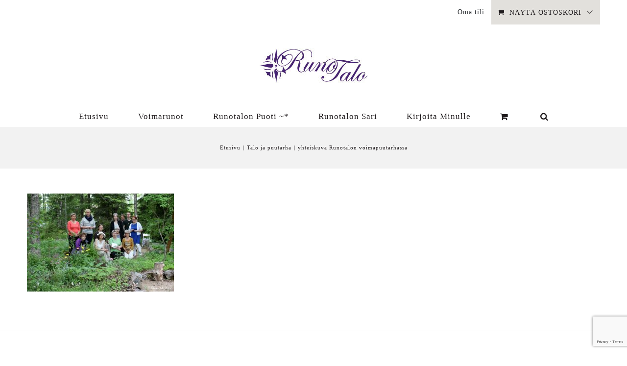

--- FILE ---
content_type: text/html; charset=UTF-8
request_url: https://runotalo.fi/talo-ja-puutarha/yhteiskuva-runotalon-voimapuutarhassa-2/
body_size: 17376
content:
<!DOCTYPE html>
<html class="avada-html-layout-wide avada-html-header-position-top" lang="fi">
<head>
	<meta http-equiv="X-UA-Compatible" content="IE=edge" />
	<meta http-equiv="Content-Type" content="text/html; charset=utf-8"/>
	<meta name="viewport" content="width=device-width, initial-scale=1" />
	<meta name='robots' content='index, follow, max-image-preview:large, max-snippet:-1, max-video-preview:-1' />
	<style>img:is([sizes="auto" i], [sizes^="auto," i]) { contain-intrinsic-size: 3000px 1500px }</style>
	
	<!-- This site is optimized with the Yoast SEO plugin v26.8 - https://yoast.com/product/yoast-seo-wordpress/ -->
	<title>yhteiskuva Runotalon voimapuutarhassa - Runotalon voimapuutarha</title>
	<link rel="canonical" href="https://runotalo.fi/talo-ja-puutarha/yhteiskuva-runotalon-voimapuutarhassa-2/" />
	<meta property="og:locale" content="fi_FI" />
	<meta property="og:type" content="article" />
	<meta property="og:title" content="yhteiskuva Runotalon voimapuutarhassa - Runotalon voimapuutarha" />
	<meta property="og:url" content="https://runotalo.fi/talo-ja-puutarha/yhteiskuva-runotalon-voimapuutarhassa-2/" />
	<meta property="og:site_name" content="Runotalon voimapuutarha" />
	<meta property="og:image" content="https://runotalo.fi/talo-ja-puutarha/yhteiskuva-runotalon-voimapuutarhassa-2" />
	<meta property="og:image:width" content="2560" />
	<meta property="og:image:height" content="1710" />
	<meta property="og:image:type" content="image/jpeg" />
	<meta name="twitter:card" content="summary_large_image" />
	<script type="application/ld+json" class="yoast-schema-graph">{"@context":"https://schema.org","@graph":[{"@type":"WebPage","@id":"https://runotalo.fi/talo-ja-puutarha/yhteiskuva-runotalon-voimapuutarhassa-2/","url":"https://runotalo.fi/talo-ja-puutarha/yhteiskuva-runotalon-voimapuutarhassa-2/","name":"yhteiskuva Runotalon voimapuutarhassa - Runotalon voimapuutarha","isPartOf":{"@id":"https://runotalo.fi/#website"},"primaryImageOfPage":{"@id":"https://runotalo.fi/talo-ja-puutarha/yhteiskuva-runotalon-voimapuutarhassa-2/#primaryimage"},"image":{"@id":"https://runotalo.fi/talo-ja-puutarha/yhteiskuva-runotalon-voimapuutarhassa-2/#primaryimage"},"thumbnailUrl":"https://runotalo.fi/wp-content/uploads/yhteiskuva-Runotalon-voimapuutarhassa-1-scaled.jpg","datePublished":"2017-12-06T16:58:01+00:00","breadcrumb":{"@id":"https://runotalo.fi/talo-ja-puutarha/yhteiskuva-runotalon-voimapuutarhassa-2/#breadcrumb"},"inLanguage":"fi","potentialAction":[{"@type":"ReadAction","target":["https://runotalo.fi/talo-ja-puutarha/yhteiskuva-runotalon-voimapuutarhassa-2/"]}]},{"@type":"ImageObject","inLanguage":"fi","@id":"https://runotalo.fi/talo-ja-puutarha/yhteiskuva-runotalon-voimapuutarhassa-2/#primaryimage","url":"https://runotalo.fi/wp-content/uploads/yhteiskuva-Runotalon-voimapuutarhassa-1-scaled.jpg","contentUrl":"https://runotalo.fi/wp-content/uploads/yhteiskuva-Runotalon-voimapuutarhassa-1-scaled.jpg","width":2560,"height":1710},{"@type":"BreadcrumbList","@id":"https://runotalo.fi/talo-ja-puutarha/yhteiskuva-runotalon-voimapuutarhassa-2/#breadcrumb","itemListElement":[{"@type":"ListItem","position":1,"name":"Home","item":"https://runotalo.fi/"},{"@type":"ListItem","position":2,"name":"Talo ja puutarha","item":"https://runotalo.fi/talo-ja-puutarha/"},{"@type":"ListItem","position":3,"name":"yhteiskuva Runotalon voimapuutarhassa"}]},{"@type":"WebSite","@id":"https://runotalo.fi/#website","url":"https://runotalo.fi/","name":"Runotalon voimapuutarha","description":"Voimapuutarhan runopolut ovat sinussa itsessäsi ja lakaisemalla runopolkujasi tunnistat todelliset toiveesi ja vahvuutesi. Keräät sisimpäsi aarteita, löydät merkkejä ja opastuksia, jotka vahvistavat oman erilaisuutesi arvostamista ja rohkeutta olla yhä enemmän oma itsesi. Näitä viestejä voimarunot välittävät.","publisher":{"@id":"https://runotalo.fi/#organization"},"potentialAction":[{"@type":"SearchAction","target":{"@type":"EntryPoint","urlTemplate":"https://runotalo.fi/?s={search_term_string}"},"query-input":{"@type":"PropertyValueSpecification","valueRequired":true,"valueName":"search_term_string"}}],"inLanguage":"fi"},{"@type":"Organization","@id":"https://runotalo.fi/#organization","name":"Runotalo Oy","url":"https://runotalo.fi/","logo":{"@type":"ImageObject","inLanguage":"fi","@id":"https://runotalo.fi/#/schema/logo/image/","url":"https://runotalo.fi/wp-content/uploads/2017/01/tähtilogo16x16fav.jpg","contentUrl":"https://runotalo.fi/wp-content/uploads/2017/01/tähtilogo16x16fav.jpg","width":50,"height":50,"caption":"Runotalo Oy"},"image":{"@id":"https://runotalo.fi/#/schema/logo/image/"}}]}</script>
	<!-- / Yoast SEO plugin. -->


<link rel='dns-prefetch' href='//www.googletagmanager.com' />
<link rel='dns-prefetch' href='//assets.pinterest.com' />
<link rel="alternate" type="application/rss+xml" title="Runotalon voimapuutarha &raquo; syöte" href="https://runotalo.fi/feed/" />
<link rel="alternate" type="application/rss+xml" title="Runotalon voimapuutarha &raquo; kommenttien syöte" href="https://runotalo.fi/comments/feed/" />
					<link rel="shortcut icon" href="https://runotalo.fi/wp-content/uploads/2017/01/tähtilogo16x16fav.jpg" type="image/x-icon" />
		
		
		
				<link rel="alternate" type="application/rss+xml" title="Runotalon voimapuutarha &raquo; yhteiskuva Runotalon voimapuutarhassa kommenttien syöte" href="https://runotalo.fi/talo-ja-puutarha/yhteiskuva-runotalon-voimapuutarhassa-2/feed/" />
		<!-- This site uses the Google Analytics by ExactMetrics plugin v8.11.1 - Using Analytics tracking - https://www.exactmetrics.com/ -->
							<script src="//www.googletagmanager.com/gtag/js?id=G-D3R1GNQFDS"  data-cfasync="false" data-wpfc-render="false" type="text/javascript" async></script>
			<script data-cfasync="false" data-wpfc-render="false" type="text/javascript">
				var em_version = '8.11.1';
				var em_track_user = true;
				var em_no_track_reason = '';
								var ExactMetricsDefaultLocations = {"page_location":"https:\/\/runotalo.fi\/talo-ja-puutarha\/yhteiskuva-runotalon-voimapuutarhassa-2\/"};
								if ( typeof ExactMetricsPrivacyGuardFilter === 'function' ) {
					var ExactMetricsLocations = (typeof ExactMetricsExcludeQuery === 'object') ? ExactMetricsPrivacyGuardFilter( ExactMetricsExcludeQuery ) : ExactMetricsPrivacyGuardFilter( ExactMetricsDefaultLocations );
				} else {
					var ExactMetricsLocations = (typeof ExactMetricsExcludeQuery === 'object') ? ExactMetricsExcludeQuery : ExactMetricsDefaultLocations;
				}

								var disableStrs = [
										'ga-disable-G-D3R1GNQFDS',
									];

				/* Function to detect opted out users */
				function __gtagTrackerIsOptedOut() {
					for (var index = 0; index < disableStrs.length; index++) {
						if (document.cookie.indexOf(disableStrs[index] + '=true') > -1) {
							return true;
						}
					}

					return false;
				}

				/* Disable tracking if the opt-out cookie exists. */
				if (__gtagTrackerIsOptedOut()) {
					for (var index = 0; index < disableStrs.length; index++) {
						window[disableStrs[index]] = true;
					}
				}

				/* Opt-out function */
				function __gtagTrackerOptout() {
					for (var index = 0; index < disableStrs.length; index++) {
						document.cookie = disableStrs[index] + '=true; expires=Thu, 31 Dec 2099 23:59:59 UTC; path=/';
						window[disableStrs[index]] = true;
					}
				}

				if ('undefined' === typeof gaOptout) {
					function gaOptout() {
						__gtagTrackerOptout();
					}
				}
								window.dataLayer = window.dataLayer || [];

				window.ExactMetricsDualTracker = {
					helpers: {},
					trackers: {},
				};
				if (em_track_user) {
					function __gtagDataLayer() {
						dataLayer.push(arguments);
					}

					function __gtagTracker(type, name, parameters) {
						if (!parameters) {
							parameters = {};
						}

						if (parameters.send_to) {
							__gtagDataLayer.apply(null, arguments);
							return;
						}

						if (type === 'event') {
														parameters.send_to = exactmetrics_frontend.v4_id;
							var hookName = name;
							if (typeof parameters['event_category'] !== 'undefined') {
								hookName = parameters['event_category'] + ':' + name;
							}

							if (typeof ExactMetricsDualTracker.trackers[hookName] !== 'undefined') {
								ExactMetricsDualTracker.trackers[hookName](parameters);
							} else {
								__gtagDataLayer('event', name, parameters);
							}
							
						} else {
							__gtagDataLayer.apply(null, arguments);
						}
					}

					__gtagTracker('js', new Date());
					__gtagTracker('set', {
						'developer_id.dNDMyYj': true,
											});
					if ( ExactMetricsLocations.page_location ) {
						__gtagTracker('set', ExactMetricsLocations);
					}
										__gtagTracker('config', 'G-D3R1GNQFDS', {"forceSSL":"true"} );
										window.gtag = __gtagTracker;										(function () {
						/* https://developers.google.com/analytics/devguides/collection/analyticsjs/ */
						/* ga and __gaTracker compatibility shim. */
						var noopfn = function () {
							return null;
						};
						var newtracker = function () {
							return new Tracker();
						};
						var Tracker = function () {
							return null;
						};
						var p = Tracker.prototype;
						p.get = noopfn;
						p.set = noopfn;
						p.send = function () {
							var args = Array.prototype.slice.call(arguments);
							args.unshift('send');
							__gaTracker.apply(null, args);
						};
						var __gaTracker = function () {
							var len = arguments.length;
							if (len === 0) {
								return;
							}
							var f = arguments[len - 1];
							if (typeof f !== 'object' || f === null || typeof f.hitCallback !== 'function') {
								if ('send' === arguments[0]) {
									var hitConverted, hitObject = false, action;
									if ('event' === arguments[1]) {
										if ('undefined' !== typeof arguments[3]) {
											hitObject = {
												'eventAction': arguments[3],
												'eventCategory': arguments[2],
												'eventLabel': arguments[4],
												'value': arguments[5] ? arguments[5] : 1,
											}
										}
									}
									if ('pageview' === arguments[1]) {
										if ('undefined' !== typeof arguments[2]) {
											hitObject = {
												'eventAction': 'page_view',
												'page_path': arguments[2],
											}
										}
									}
									if (typeof arguments[2] === 'object') {
										hitObject = arguments[2];
									}
									if (typeof arguments[5] === 'object') {
										Object.assign(hitObject, arguments[5]);
									}
									if ('undefined' !== typeof arguments[1].hitType) {
										hitObject = arguments[1];
										if ('pageview' === hitObject.hitType) {
											hitObject.eventAction = 'page_view';
										}
									}
									if (hitObject) {
										action = 'timing' === arguments[1].hitType ? 'timing_complete' : hitObject.eventAction;
										hitConverted = mapArgs(hitObject);
										__gtagTracker('event', action, hitConverted);
									}
								}
								return;
							}

							function mapArgs(args) {
								var arg, hit = {};
								var gaMap = {
									'eventCategory': 'event_category',
									'eventAction': 'event_action',
									'eventLabel': 'event_label',
									'eventValue': 'event_value',
									'nonInteraction': 'non_interaction',
									'timingCategory': 'event_category',
									'timingVar': 'name',
									'timingValue': 'value',
									'timingLabel': 'event_label',
									'page': 'page_path',
									'location': 'page_location',
									'title': 'page_title',
									'referrer' : 'page_referrer',
								};
								for (arg in args) {
																		if (!(!args.hasOwnProperty(arg) || !gaMap.hasOwnProperty(arg))) {
										hit[gaMap[arg]] = args[arg];
									} else {
										hit[arg] = args[arg];
									}
								}
								return hit;
							}

							try {
								f.hitCallback();
							} catch (ex) {
							}
						};
						__gaTracker.create = newtracker;
						__gaTracker.getByName = newtracker;
						__gaTracker.getAll = function () {
							return [];
						};
						__gaTracker.remove = noopfn;
						__gaTracker.loaded = true;
						window['__gaTracker'] = __gaTracker;
					})();
									} else {
										console.log("");
					(function () {
						function __gtagTracker() {
							return null;
						}

						window['__gtagTracker'] = __gtagTracker;
						window['gtag'] = __gtagTracker;
					})();
									}
			</script>
							<!-- / Google Analytics by ExactMetrics -->
		<script type="text/javascript">
/* <![CDATA[ */
window._wpemojiSettings = {"baseUrl":"https:\/\/s.w.org\/images\/core\/emoji\/16.0.1\/72x72\/","ext":".png","svgUrl":"https:\/\/s.w.org\/images\/core\/emoji\/16.0.1\/svg\/","svgExt":".svg","source":{"concatemoji":"https:\/\/runotalo.fi\/wp-includes\/js\/wp-emoji-release.min.js?ver=6.8.3"}};
/*! This file is auto-generated */
!function(s,n){var o,i,e;function c(e){try{var t={supportTests:e,timestamp:(new Date).valueOf()};sessionStorage.setItem(o,JSON.stringify(t))}catch(e){}}function p(e,t,n){e.clearRect(0,0,e.canvas.width,e.canvas.height),e.fillText(t,0,0);var t=new Uint32Array(e.getImageData(0,0,e.canvas.width,e.canvas.height).data),a=(e.clearRect(0,0,e.canvas.width,e.canvas.height),e.fillText(n,0,0),new Uint32Array(e.getImageData(0,0,e.canvas.width,e.canvas.height).data));return t.every(function(e,t){return e===a[t]})}function u(e,t){e.clearRect(0,0,e.canvas.width,e.canvas.height),e.fillText(t,0,0);for(var n=e.getImageData(16,16,1,1),a=0;a<n.data.length;a++)if(0!==n.data[a])return!1;return!0}function f(e,t,n,a){switch(t){case"flag":return n(e,"\ud83c\udff3\ufe0f\u200d\u26a7\ufe0f","\ud83c\udff3\ufe0f\u200b\u26a7\ufe0f")?!1:!n(e,"\ud83c\udde8\ud83c\uddf6","\ud83c\udde8\u200b\ud83c\uddf6")&&!n(e,"\ud83c\udff4\udb40\udc67\udb40\udc62\udb40\udc65\udb40\udc6e\udb40\udc67\udb40\udc7f","\ud83c\udff4\u200b\udb40\udc67\u200b\udb40\udc62\u200b\udb40\udc65\u200b\udb40\udc6e\u200b\udb40\udc67\u200b\udb40\udc7f");case"emoji":return!a(e,"\ud83e\udedf")}return!1}function g(e,t,n,a){var r="undefined"!=typeof WorkerGlobalScope&&self instanceof WorkerGlobalScope?new OffscreenCanvas(300,150):s.createElement("canvas"),o=r.getContext("2d",{willReadFrequently:!0}),i=(o.textBaseline="top",o.font="600 32px Arial",{});return e.forEach(function(e){i[e]=t(o,e,n,a)}),i}function t(e){var t=s.createElement("script");t.src=e,t.defer=!0,s.head.appendChild(t)}"undefined"!=typeof Promise&&(o="wpEmojiSettingsSupports",i=["flag","emoji"],n.supports={everything:!0,everythingExceptFlag:!0},e=new Promise(function(e){s.addEventListener("DOMContentLoaded",e,{once:!0})}),new Promise(function(t){var n=function(){try{var e=JSON.parse(sessionStorage.getItem(o));if("object"==typeof e&&"number"==typeof e.timestamp&&(new Date).valueOf()<e.timestamp+604800&&"object"==typeof e.supportTests)return e.supportTests}catch(e){}return null}();if(!n){if("undefined"!=typeof Worker&&"undefined"!=typeof OffscreenCanvas&&"undefined"!=typeof URL&&URL.createObjectURL&&"undefined"!=typeof Blob)try{var e="postMessage("+g.toString()+"("+[JSON.stringify(i),f.toString(),p.toString(),u.toString()].join(",")+"));",a=new Blob([e],{type:"text/javascript"}),r=new Worker(URL.createObjectURL(a),{name:"wpTestEmojiSupports"});return void(r.onmessage=function(e){c(n=e.data),r.terminate(),t(n)})}catch(e){}c(n=g(i,f,p,u))}t(n)}).then(function(e){for(var t in e)n.supports[t]=e[t],n.supports.everything=n.supports.everything&&n.supports[t],"flag"!==t&&(n.supports.everythingExceptFlag=n.supports.everythingExceptFlag&&n.supports[t]);n.supports.everythingExceptFlag=n.supports.everythingExceptFlag&&!n.supports.flag,n.DOMReady=!1,n.readyCallback=function(){n.DOMReady=!0}}).then(function(){return e}).then(function(){var e;n.supports.everything||(n.readyCallback(),(e=n.source||{}).concatemoji?t(e.concatemoji):e.wpemoji&&e.twemoji&&(t(e.twemoji),t(e.wpemoji)))}))}((window,document),window._wpemojiSettings);
/* ]]> */
</script>
<style id='wp-emoji-styles-inline-css' type='text/css'>

	img.wp-smiley, img.emoji {
		display: inline !important;
		border: none !important;
		box-shadow: none !important;
		height: 1em !important;
		width: 1em !important;
		margin: 0 0.07em !important;
		vertical-align: -0.1em !important;
		background: none !important;
		padding: 0 !important;
	}
</style>
<link rel='stylesheet' id='bbp-default-css' href='https://runotalo.fi/wp-content/plugins/bbpress/templates/default/css/bbpress.min.css?ver=2.6.14' type='text/css' media='all' />
<link rel='stylesheet' id='pntrst_stylesheet-css' href='https://runotalo.fi/wp-content/plugins/bws-pinterest/css/style.css?ver=1.2.1' type='text/css' media='all' />
<link rel='stylesheet' id='contact-form-7-css' href='https://runotalo.fi/wp-content/plugins/contact-form-7/includes/css/styles.css?ver=6.1.4' type='text/css' media='all' />
<style id='woocommerce-inline-inline-css' type='text/css'>
.woocommerce form .form-row .required { visibility: visible; }
</style>
<link rel='stylesheet' id='bsp-css' href='https://runotalo.fi/wp-content/plugins/bbp-style-pack/css/bspstyle.css?ver=1765203831' type='text/css' media='screen' />
<link rel='stylesheet' id='dashicons-css' href='https://runotalo.fi/wp-includes/css/dashicons.min.css?ver=6.8.3' type='text/css' media='all' />
<link rel='stylesheet' id='fusion-dynamic-css-css' href='https://runotalo.fi/wp-content/uploads/fusion-styles/a44f1443fda598de762c41426743e29c.min.css?ver=3.13.3' type='text/css' media='all' />
<script type="text/javascript" id="woocommerce-google-analytics-integration-gtag-js-after">
/* <![CDATA[ */
/* Google Analytics for WooCommerce (gtag.js) */
					window.dataLayer = window.dataLayer || [];
					function gtag(){dataLayer.push(arguments);}
					// Set up default consent state.
					for ( const mode of [{"analytics_storage":"denied","ad_storage":"denied","ad_user_data":"denied","ad_personalization":"denied","region":["AT","BE","BG","HR","CY","CZ","DK","EE","FI","FR","DE","GR","HU","IS","IE","IT","LV","LI","LT","LU","MT","NL","NO","PL","PT","RO","SK","SI","ES","SE","GB","CH"]}] || [] ) {
						gtag( "consent", "default", { "wait_for_update": 500, ...mode } );
					}
					gtag("js", new Date());
					gtag("set", "developer_id.dOGY3NW", true);
					gtag("config", "G-MQ3LD29BP7", {"track_404":true,"allow_google_signals":true,"logged_in":false,"linker":{"domains":[],"allow_incoming":false},"custom_map":{"dimension1":"logged_in"}});
/* ]]> */
</script>
<script type="text/javascript" src="https://runotalo.fi/wp-content/plugins/google-analytics-dashboard-for-wp/assets/js/frontend-gtag.min.js?ver=8.11.1" id="exactmetrics-frontend-script-js" async="async" data-wp-strategy="async"></script>
<script data-cfasync="false" data-wpfc-render="false" type="text/javascript" id='exactmetrics-frontend-script-js-extra'>/* <![CDATA[ */
var exactmetrics_frontend = {"js_events_tracking":"true","download_extensions":"zip,mp3,mpeg,pdf,docx,pptx,xlsx,rar","inbound_paths":"[{\"path\":\"\\\/go\\\/\",\"label\":\"affiliate\"},{\"path\":\"\\\/recommend\\\/\",\"label\":\"affiliate\"}]","home_url":"https:\/\/runotalo.fi","hash_tracking":"false","v4_id":"G-D3R1GNQFDS"};/* ]]> */
</script>
<script type="text/javascript" src="https://runotalo.fi/wp-includes/js/jquery/jquery.min.js?ver=3.7.1" id="jquery-core-js"></script>
<script type="text/javascript" src="https://runotalo.fi/wp-includes/js/jquery/jquery-migrate.min.js?ver=3.4.1" id="jquery-migrate-js"></script>
<script type="text/javascript" src="https://runotalo.fi/wp-content/plugins/woocommerce/assets/js/jquery-blockui/jquery.blockUI.min.js?ver=2.7.0-wc.10.4.3" id="wc-jquery-blockui-js" defer="defer" data-wp-strategy="defer"></script>
<script type="text/javascript" id="wc-add-to-cart-js-extra">
/* <![CDATA[ */
var wc_add_to_cart_params = {"ajax_url":"\/wp-admin\/admin-ajax.php","wc_ajax_url":"\/?wc-ajax=%%endpoint%%","i18n_view_cart":"N\u00e4yt\u00e4 ostoskori","cart_url":"https:\/\/runotalo.fi\/cart\/","is_cart":"","cart_redirect_after_add":"no"};
/* ]]> */
</script>
<script type="text/javascript" src="https://runotalo.fi/wp-content/plugins/woocommerce/assets/js/frontend/add-to-cart.min.js?ver=10.4.3" id="wc-add-to-cart-js" defer="defer" data-wp-strategy="defer"></script>
<script type="text/javascript" src="https://runotalo.fi/wp-content/plugins/woocommerce/assets/js/js-cookie/js.cookie.min.js?ver=2.1.4-wc.10.4.3" id="wc-js-cookie-js" defer="defer" data-wp-strategy="defer"></script>
<script type="text/javascript" id="woocommerce-js-extra">
/* <![CDATA[ */
var woocommerce_params = {"ajax_url":"\/wp-admin\/admin-ajax.php","wc_ajax_url":"\/?wc-ajax=%%endpoint%%","i18n_password_show":"N\u00e4yt\u00e4 salasana","i18n_password_hide":"Piilota salasana"};
/* ]]> */
</script>
<script type="text/javascript" src="https://runotalo.fi/wp-content/plugins/woocommerce/assets/js/frontend/woocommerce.min.js?ver=10.4.3" id="woocommerce-js" defer="defer" data-wp-strategy="defer"></script>
<link rel="https://api.w.org/" href="https://runotalo.fi/wp-json/" /><link rel="alternate" title="JSON" type="application/json" href="https://runotalo.fi/wp-json/wp/v2/media/21316" /><link rel="EditURI" type="application/rsd+xml" title="RSD" href="https://runotalo.fi/xmlrpc.php?rsd" />
<meta name="generator" content="WordPress 6.8.3" />
<meta name="generator" content="WooCommerce 10.4.3" />
<link rel='shortlink' href='https://runotalo.fi/?p=21316' />
<link rel="alternate" title="oEmbed (JSON)" type="application/json+oembed" href="https://runotalo.fi/wp-json/oembed/1.0/embed?url=https%3A%2F%2Frunotalo.fi%2Ftalo-ja-puutarha%2Fyhteiskuva-runotalon-voimapuutarhassa-2%2F" />
<link rel="alternate" title="oEmbed (XML)" type="text/xml+oembed" href="https://runotalo.fi/wp-json/oembed/1.0/embed?url=https%3A%2F%2Frunotalo.fi%2Ftalo-ja-puutarha%2Fyhteiskuva-runotalon-voimapuutarhassa-2%2F&#038;format=xml" />
<script>
  (function(w, d, t, s, n) {
    w.FlodeskObject = n;
    var fn = function() {
      (w[n].q = w[n].q || []).push(arguments);
    };
    w[n] = w[n] || fn;
    var f = d.getElementsByTagName(t)[0];
    var e = d.createElement(t);
    var h = '?v=' + new Date().getTime();
    e.async = true;
    e.src = s + h;
    f.parentNode.insertBefore(e, f);
  })(window, document, 'script', 'https://assets.flodesk.com/universal.js', 'fd');
</script><style type="text/css" id="css-fb-visibility">@media screen and (max-width: 641px){.fusion-no-small-visibility{display:none !important;}body .sm-text-align-center{text-align:center !important;}body .sm-text-align-left{text-align:left !important;}body .sm-text-align-right{text-align:right !important;}body .sm-flex-align-center{justify-content:center !important;}body .sm-flex-align-flex-start{justify-content:flex-start !important;}body .sm-flex-align-flex-end{justify-content:flex-end !important;}body .sm-mx-auto{margin-left:auto !important;margin-right:auto !important;}body .sm-ml-auto{margin-left:auto !important;}body .sm-mr-auto{margin-right:auto !important;}body .fusion-absolute-position-small{position:absolute;top:auto;width:100%;}.awb-sticky.awb-sticky-small{ position: sticky; top: var(--awb-sticky-offset,0); }}@media screen and (min-width: 642px) and (max-width: 1024px){.fusion-no-medium-visibility{display:none !important;}body .md-text-align-center{text-align:center !important;}body .md-text-align-left{text-align:left !important;}body .md-text-align-right{text-align:right !important;}body .md-flex-align-center{justify-content:center !important;}body .md-flex-align-flex-start{justify-content:flex-start !important;}body .md-flex-align-flex-end{justify-content:flex-end !important;}body .md-mx-auto{margin-left:auto !important;margin-right:auto !important;}body .md-ml-auto{margin-left:auto !important;}body .md-mr-auto{margin-right:auto !important;}body .fusion-absolute-position-medium{position:absolute;top:auto;width:100%;}.awb-sticky.awb-sticky-medium{ position: sticky; top: var(--awb-sticky-offset,0); }}@media screen and (min-width: 1025px){.fusion-no-large-visibility{display:none !important;}body .lg-text-align-center{text-align:center !important;}body .lg-text-align-left{text-align:left !important;}body .lg-text-align-right{text-align:right !important;}body .lg-flex-align-center{justify-content:center !important;}body .lg-flex-align-flex-start{justify-content:flex-start !important;}body .lg-flex-align-flex-end{justify-content:flex-end !important;}body .lg-mx-auto{margin-left:auto !important;margin-right:auto !important;}body .lg-ml-auto{margin-left:auto !important;}body .lg-mr-auto{margin-right:auto !important;}body .fusion-absolute-position-large{position:absolute;top:auto;width:100%;}.awb-sticky.awb-sticky-large{ position: sticky; top: var(--awb-sticky-offset,0); }}</style>	<noscript><style>.woocommerce-product-gallery{ opacity: 1 !important; }</style></noscript>
	<style type="text/css">.recentcomments a{display:inline !important;padding:0 !important;margin:0 !important;}</style>
	<style>
		#applepay:hover,
		.checkout_provider_button:hover,
		.wb-paytrail-maksutavat-tokenized-payment-method-title:hover,
		.bank-button:hover { 
			outline: 1px solid #0079c1		}

		.checkout_provider_button-border,
		.paytrail_card_selected,
		.bank-button-border {
			outline: 1px solid #0079c1		}

		.paytrail_kassa_payment_button_title_wrapper {
			background: #ebebeb !important;
			color: #323232 !important;
		}

		.wb_paytrail_collector_calculator_wrap {
			background: #082229 !important;
			color: #ffffff !important;
		}

		#wb_paytrail_collector_erittely {
			color: #082229 !important;
		}

		table.collector_table {
			border: 1px solid #082229 !important;
		}
	</style>

		<style type="text/css" id="wp-custom-css">
			/*WooCommerce-ilmoitus ylälaidassa: */

p.woocommerce-store-notice.demo_store {
    background-color: #7f6a5c;
    color:#ffffff;
	font-size:14px;
}
a.woocommerce-store-notice__dismiss-link {
    color:#cccccc !important;
}

/*Kassa-sivu mobiilissa: reuna pois ja rivitys pitkille sanoille: */

@media (max-width: 400px) {

#wrapper .woocommerce form.checkout  {
    width: 120% !important;
	margin-left: -30px!important;
	margin-right: -30px!important;
	 word-wrap: break-word;
   max-width: 400px;
}

}
/*ladattavat kiitossivulla*/
@media only screen and (max-width: 600px) {
    /* Piilotetaan ladattavien tuotteiden taulukon otsikkorivi mobiilinäytöille */
    .woocommerce-table.shop_table.shop_table_responsive.order_details thead {
        display: none;
    }

    /* Muokkaa jokaisen ladattavan tuotteen rivin tyyliä mobiilinäytöille */
    .woocommerce-table.shop_table.shop_table_responsive.order_details tbody tr {
        display: block;
        padding: 10px 0; /* Lisää hieman tilaa solujen väliin */
        border-bottom: 0px solid #ccc;
        margin-bottom: 20px; /* Lisää tilaa tuotteiden välille */
    }

    /* Muokkaa jokaisen ladattavan tuotteen solun tyyliä mobiilinäytöille */
    .woocommerce-table.shop_table.shop_table_responsive.order_details tbody td {
        display: block;
        width: 100%;
        clear: both; /* Varoittaa, ettei elementti voi mennä oikealle tai vasemmalle toisen elementin ympärille */
        text-align: left; /* Asettaa tekstin vasemmalle */
        margin-bottom: 10px; /* Lisää tilaa solujen väliin */
    }

    /* Muokkaa ladattavien tuotteiden otsikon solujen tyyliä mobiilinäytöille */
    .woocommerce-table.shop_table.shop_table_responsive.order_details tbody td.download-product::before,
    .woocommerce-table.shop_table.shop_table_responsive.order_details tbody td.download-remaining::before,
    .woocommerce-table.shop_table.shop_table_responsive.order_details tbody td.download-expires::before,
    .woocommerce-table.shop_table.shop_table_responsive.order_details tbody td.download-file::before {
        content: attr(data-title) ":";
        float: left;
        font-weight: bold;
    }

    /* Piilotetaan turhat elementit */
    .woocommerce-table.shop_table.shop_table_responsive.order_details tbody .product-thumbnail,
    .woocommerce-table.shop_table.shop_table_responsive.order_details tbody .product-quantity {
        display: none;
    }

    /* Näytä välisumma ja yhteensä sarakkeet */
    .woocommerce-table.shop_table.shop_table_responsive.order_details tfoot th,
    .woocommerce-table.shop_table.shop_table_responsive.order_details tfoot td {
        display: table-cell;
    }

    /* Lisää välistysrivi */
    .woocommerce-table.shop_table.shop_table_responsive.order_details tbody tr.spacing-row {
        height: 20px; /* Aseta korkeus haluamaksesi välimatkaksi */
        margin-bottom: 20px; /* Lisää tilaa tuotteiden välille */
    }

    /* Piilota ylimääräiset elementit */
    .woocommerce-table.shop_table.order_details tbody .nobr {
        display: none;
    }
	
.woocommerce-table.shop_table.shop_table_responsive.order_details tbody tr:not(:first-of-type) {
    border-top: 0px solid!important;
}
}


/*Kiitos-sivun tuotelistaus responsiiviseksi*/
@media only screen and (max-width: 600px) {
    /* Piilota otsikkorivi mobiilinäytöille */
    .woocommerce-table.shop_table.order_details thead tr {
        display: none;
    }

    /* Aseta jokaiselle solulle täysi leveys ja pieni marginaali ylös ja alas */
    .woocommerce-table.shop_table.order_details tbody td,
    .woocommerce-table.shop_table.order_details tbody th {
        width: 100%;
        margin: 2px;
        display: block;
    }

    /* Aseta tuotekuva ja tuotteen nimi vierekkäin */
    .woocommerce-table.shop_table.order_details tbody td .fusion-product-name-wrapper {
        display: inline-block;
        width: auto;
        vertical-align: top;
    }

    /* Aseta yhteismäärä solu näkymään omalla rivillä */
    .woocommerce-table.shop_table.order_details tbody td .product-total {
        display: block;
        margin-top: 10px; /* Lisää tarvittaessa tilaa tuotekuvan ja tuotteen nimen ja yhteismäärän välille */
    }

    /* Piilota turhat elementit */
    .woocommerce-table.shop_table.order_details tbody .product-thumbnail,
    .woocommerce-table.shop_table.order_details tbody .product-quantity {
        display: none;
    }

    /* Aseta välisumma ja yhteensä sarakkeet näkyviin */
    .woocommerce-table.shop_table.order_details tfoot th,
    .woocommerce-table.shop_table.order_details tfoot td {
        display: table-cell;
    }

    /* Lisää jokaiselle tuotteen riville selkeä ero */
    .woocommerce-table.shop_table.shop_table_responsive.order_details tbody tr:not(:first-of-type) {
        margin-top: 20px;
        border-top: 1px solid #ccc;
        padding-top: 20px;
    }
}
		</style>
				<script type="text/javascript">
			var doc = document.documentElement;
			doc.setAttribute( 'data-useragent', navigator.userAgent );
		</script>
		
	<!-- Meta Pixel Code -->
<script>
!function(f,b,e,v,n,t,s)
{if(f.fbq)return;n=f.fbq=function(){n.callMethod?
n.callMethod.apply(n,arguments):n.queue.push(arguments)};
if(!f._fbq)f._fbq=n;n.push=n;n.loaded=!0;n.version='2.0';
n.queue=[];t=b.createElement(e);t.async=!0;
t.src=v;s=b.getElementsByTagName(e)[0];
s.parentNode.insertBefore(t,s)}(window, document,'script',
'https://connect.facebook.net/en_US/fbevents.js');
fbq('init', '1431872301035405');
fbq('track', 'PageView');
</script>
<noscript><img height="1" width="1" style="display:none"
src="https://www.facebook.com/tr?id=1431872301035405&ev=PageView&noscript=1"
/></noscript>
<!-- End Meta Pixel Code --></head>

<body class="attachment wp-singular attachment-template-default attachmentid-21316 attachment-jpeg wp-theme-Avada theme-Avada woocommerce-no-js fusion-image-hovers fusion-pagination-sizing fusion-button_type-flat fusion-button_span-no fusion-button_gradient-linear avada-image-rollover-circle-yes avada-image-rollover-yes avada-image-rollover-direction-center_horiz fusion-body ltr fusion-sticky-header no-tablet-sticky-header no-mobile-sticky-header no-mobile-slidingbar fusion-disable-outline fusion-sub-menu-fade mobile-logo-pos-center layout-wide-mode avada-has-boxed-modal-shadow-none layout-scroll-offset-full avada-has-zero-margin-offset-top fusion-top-header menu-text-align-center fusion-woo-product-design-classic fusion-woo-shop-page-columns-3 fusion-woo-related-columns-4 fusion-woo-archive-page-columns-4 fusion-woocommerce-equal-heights avada-has-woo-gallery-disabled woo-sale-badge-circle woo-outofstock-badge-top_bar mobile-menu-design-modern fusion-show-pagination-text fusion-header-layout-v5 avada-responsive avada-footer-fx-none avada-menu-highlight-style-bar fusion-search-form-classic fusion-main-menu-search-dropdown fusion-avatar-square avada-sticky-shrinkage avada-dropdown-styles avada-blog-layout-grid avada-blog-archive-layout-grid avada-header-shadow-no avada-menu-icon-position-left avada-has-megamenu-shadow avada-has-pagetitle-100-width avada-has-mobile-menu-search avada-has-main-nav-search-icon avada-has-titlebar-bar_and_content avada-has-pagination-padding avada-flyout-menu-direction-fade avada-ec-views-v1 awb-link-decoration" data-awb-post-id="21316">
	
<script type="text/javascript" id="bbp-swap-no-js-body-class">
	document.body.className = document.body.className.replace( 'bbp-no-js', 'bbp-js' );
</script>

	<a class="skip-link screen-reader-text" href="#content">Sisältö</a>

	<div id="boxed-wrapper">
		
		<div id="wrapper" class="fusion-wrapper">
			<div id="home" style="position:relative;top:-1px;"></div>
							
					
			<header class="fusion-header-wrapper">
				<div class="fusion-header-v5 fusion-logo-alignment fusion-logo-center fusion-sticky-menu- fusion-sticky-logo-1 fusion-mobile-logo-1 fusion-sticky-menu-only fusion-header-menu-align-center fusion-mobile-menu-design-modern">
					
<div class="fusion-secondary-header">
	<div class="fusion-row">
							<div class="fusion-alignright">
				<nav class="fusion-secondary-menu" role="navigation" aria-label="Secondary Menu"><ul id="menu-ylapalkki" class="menu"><li  id="menu-item-37745"  class="menu-item menu-item-type-custom menu-item-object-custom menu-item-37745"  data-item-id="37745"><a  href="https://runotalo.fi/my-account/" class="fusion-bar-highlight"><span class="menu-text">Oma tili</span></a></li><li class="fusion-custom-menu-item fusion-menu-cart fusion-secondary-menu-cart"><a class="fusion-secondary-menu-icon fusion-bar-highlight" href="https://runotalo.fi/cart/"><span class="menu-text" aria-label="Tarkastele ostoskoria">Näytä ostoskori</span></a></li></ul></nav><nav class="fusion-mobile-nav-holder fusion-mobile-menu-text-align-left" aria-label="Secondary Mobile Menu"></nav>			</div>
			</div>
</div>
<div class="fusion-header-sticky-height"></div>
<div class="fusion-sticky-header-wrapper"> <!-- start fusion sticky header wrapper -->
	<div class="fusion-header">
		<div class="fusion-row">
							<div class="fusion-logo" data-margin-top="31px" data-margin-bottom="31px" data-margin-left="0px" data-margin-right="0px">
			<a class="fusion-logo-link"  href="https://runotalo.fi/" >

						<!-- standard logo -->
			<img src="https://runotalo.fi/wp-content/uploads/2016/12/runotalo_net.jpg" srcset="https://runotalo.fi/wp-content/uploads/2016/12/runotalo_net.jpg 1x" width="220" height="103" alt="Runotalon voimapuutarha logo" data-retina_logo_url="" class="fusion-standard-logo" />

											<!-- mobile logo -->
				<img src="https://runotalo.fi/wp-content/uploads/2016/12/runotalo_net.jpg" srcset="https://runotalo.fi/wp-content/uploads/2016/12/runotalo_net.jpg 1x" width="220" height="103" alt="Runotalon voimapuutarha logo" data-retina_logo_url="" class="fusion-mobile-logo" />
			
											<!-- sticky header logo -->
				<img src="https://runotalo.fi/wp-content/uploads/2016/12/runotalo_net.jpg" srcset="https://runotalo.fi/wp-content/uploads/2016/12/runotalo_net.jpg 1x" width="220" height="103" alt="Runotalon voimapuutarha logo" data-retina_logo_url="" class="fusion-sticky-logo" />
					</a>
		</div>
								<div class="fusion-mobile-menu-icons">
							<a href="#" class="fusion-icon awb-icon-bars" aria-label="Matkapuhelin:" aria-expanded="false"></a>
		
					<a href="#" class="fusion-icon awb-icon-search" aria-label="Matkapuhelin:"></a>
		
		
					<a href="https://runotalo.fi/cart/" class="fusion-icon awb-icon-shopping-cart"  aria-label="Näytä ostoskori"></a>
			</div>
			
					</div>
	</div>
	<div class="fusion-secondary-main-menu">
		<div class="fusion-row">
			<nav class="fusion-main-menu" aria-label="Laajenna päävalikko"><ul id="menu-paavalikko" class="fusion-menu"><li  id="menu-item-40279"  class="menu-item menu-item-type-post_type menu-item-object-page menu-item-home menu-item-40279"  data-item-id="40279"><a  href="https://runotalo.fi/" class="fusion-bar-highlight"><span class="menu-text">Etusivu</span></a></li><li  id="menu-item-19244"  class="menu-item menu-item-type-post_type menu-item-object-page menu-item-has-children menu-item-19244 fusion-dropdown-menu"  data-item-id="19244"><a  title="Voimaa antavia kauniita lyhyitä runoja aiheittain" href="https://runotalo.fi/voimarunot-aiheittain/" class="fusion-bar-highlight"><span class="menu-text">Voimarunot</span></a><ul class="sub-menu"><li  id="menu-item-35741"  class="menu-item menu-item-type-post_type menu-item-object-page menu-item-35741 fusion-dropdown-submenu" ><a  href="https://runotalo.fi/voimarunot-aiheittain/lyhyet-voimarunot-voima-aforismit/" class="fusion-bar-highlight"><span>Lyhyet runot ja aforismit</span></a></li><li  id="menu-item-18459"  class="menu-item menu-item-type-post_type menu-item-object-page menu-item-18459 fusion-dropdown-submenu" ><a  href="https://runotalo.fi/blogi/" class="fusion-bar-highlight"><span>Voimarunoblogi</span></a></li><li  id="menu-item-40658"  class="menu-item menu-item-type-post_type menu-item-object-page menu-item-40658 fusion-dropdown-submenu" ><a  href="https://runotalo.fi/kerailykokoelma-2026-voimakortit-ja-voimarunot/" class="fusion-bar-highlight"><span>Keräilykokoelma 2026</span></a></li></ul></li><li  id="menu-item-38739"  class="menu-item menu-item-type-taxonomy menu-item-object-product_cat menu-item-38739"  data-item-id="38739"><a  href="https://runotalo.fi/tuote-osasto/runotalon-kauppa/" class="fusion-bar-highlight"><span class="menu-text">Runotalon puoti ~*</span></a></li><li  id="menu-item-34238"  class="menu-item menu-item-type-post_type menu-item-object-page menu-item-34238"  data-item-id="34238"><a  href="https://runotalo.fi/runotalon-sari/" class="fusion-bar-highlight"><span class="menu-text">Runotalon Sari</span></a></li><li  id="menu-item-33016"  class="menu-item menu-item-type-post_type menu-item-object-page menu-item-33016"  data-item-id="33016"><a  href="https://runotalo.fi/yhteydenotto/" class="fusion-bar-highlight"><span class="menu-text">Kirjoita minulle</span></a></li><li class="fusion-custom-menu-item fusion-menu-cart fusion-main-menu-cart fusion-widget-cart-counter"><a class="fusion-main-menu-icon fusion-bar-highlight" href="https://runotalo.fi/cart/"><span class="menu-text" aria-label="Tarkastele ostoskoria"></span></a></li><li class="fusion-custom-menu-item fusion-main-menu-search"><a class="fusion-main-menu-icon fusion-bar-highlight" href="#" aria-label="Hae" data-title="Hae" title="Hae" role="button" aria-expanded="false"></a><div class="fusion-custom-menu-item-contents">		<form role="search" class="searchform fusion-search-form  fusion-search-form-classic" method="get" action="https://runotalo.fi/">
			<div class="fusion-search-form-content">

				
				<div class="fusion-search-field search-field">
					<label><span class="screen-reader-text">Etsi:</span>
													<input type="search" value="" name="s" class="s" placeholder="Hae..." required aria-required="true" aria-label="Hae..."/>
											</label>
				</div>
				<div class="fusion-search-button search-button">
					<input type="submit" class="fusion-search-submit searchsubmit" aria-label="Hae" value="&#xf002;" />
									</div>

				
			</div>


			
		</form>
		</div></li></ul></nav><div class="fusion-mobile-navigation"><ul id="menu-paavalikko-1" class="fusion-mobile-menu"><li   class="menu-item menu-item-type-post_type menu-item-object-page menu-item-home menu-item-40279"  data-item-id="40279"><a  href="https://runotalo.fi/" class="fusion-bar-highlight"><span class="menu-text">Etusivu</span></a></li><li   class="menu-item menu-item-type-post_type menu-item-object-page menu-item-has-children menu-item-19244 fusion-dropdown-menu"  data-item-id="19244"><a  title="Voimaa antavia kauniita lyhyitä runoja aiheittain" href="https://runotalo.fi/voimarunot-aiheittain/" class="fusion-bar-highlight"><span class="menu-text">Voimarunot</span></a><ul class="sub-menu"><li   class="menu-item menu-item-type-post_type menu-item-object-page menu-item-35741 fusion-dropdown-submenu" ><a  href="https://runotalo.fi/voimarunot-aiheittain/lyhyet-voimarunot-voima-aforismit/" class="fusion-bar-highlight"><span>Lyhyet runot ja aforismit</span></a></li><li   class="menu-item menu-item-type-post_type menu-item-object-page menu-item-18459 fusion-dropdown-submenu" ><a  href="https://runotalo.fi/blogi/" class="fusion-bar-highlight"><span>Voimarunoblogi</span></a></li><li   class="menu-item menu-item-type-post_type menu-item-object-page menu-item-40658 fusion-dropdown-submenu" ><a  href="https://runotalo.fi/kerailykokoelma-2026-voimakortit-ja-voimarunot/" class="fusion-bar-highlight"><span>Keräilykokoelma 2026</span></a></li></ul></li><li   class="menu-item menu-item-type-taxonomy menu-item-object-product_cat menu-item-38739"  data-item-id="38739"><a  href="https://runotalo.fi/tuote-osasto/runotalon-kauppa/" class="fusion-bar-highlight"><span class="menu-text">Runotalon puoti ~*</span></a></li><li   class="menu-item menu-item-type-post_type menu-item-object-page menu-item-34238"  data-item-id="34238"><a  href="https://runotalo.fi/runotalon-sari/" class="fusion-bar-highlight"><span class="menu-text">Runotalon Sari</span></a></li><li   class="menu-item menu-item-type-post_type menu-item-object-page menu-item-33016"  data-item-id="33016"><a  href="https://runotalo.fi/yhteydenotto/" class="fusion-bar-highlight"><span class="menu-text">Kirjoita minulle</span></a></li></ul></div>
<nav class="fusion-mobile-nav-holder fusion-mobile-menu-text-align-left" aria-label="Main Menu Mobile"></nav>

			
<div class="fusion-clearfix"></div>
<div class="fusion-mobile-menu-search">
			<form role="search" class="searchform fusion-search-form  fusion-search-form-classic" method="get" action="https://runotalo.fi/">
			<div class="fusion-search-form-content">

				
				<div class="fusion-search-field search-field">
					<label><span class="screen-reader-text">Etsi:</span>
													<input type="search" value="" name="s" class="s" placeholder="Hae..." required aria-required="true" aria-label="Hae..."/>
											</label>
				</div>
				<div class="fusion-search-button search-button">
					<input type="submit" class="fusion-search-submit searchsubmit" aria-label="Hae" value="&#xf002;" />
									</div>

				
			</div>


			
		</form>
		</div>
		</div>
	</div>
</div> <!-- end fusion sticky header wrapper -->
				</div>
				<div class="fusion-clearfix"></div>
			</header>
								
							<div id="sliders-container" class="fusion-slider-visibility">
					</div>
				
					
							
			<section class="avada-page-titlebar-wrapper" aria-label="Sivun otsikko">
	<div class="fusion-page-title-bar fusion-page-title-bar-none fusion-page-title-bar-center">
		<div class="fusion-page-title-row">
			<div class="fusion-page-title-wrapper">
				<div class="fusion-page-title-captions">

					
																		<div class="fusion-page-title-secondary">
								<nav class="fusion-breadcrumbs awb-yoast-breadcrumbs" aria-label="Breadcrumb"><ol class="awb-breadcrumb-list"><li class="fusion-breadcrumb-item awb-breadcrumb-sep awb-home" ><a href="https://runotalo.fi" class="fusion-breadcrumb-link"><span >Etusivu</span></a></li><li class="fusion-breadcrumb-item awb-breadcrumb-sep" ><a href="https://runotalo.fi/talo-ja-puutarha/" class="fusion-breadcrumb-link"><span >Talo ja puutarha</span></a></li><li class="fusion-breadcrumb-item"  aria-current="page"><span  class="breadcrumb-leaf">yhteiskuva Runotalon voimapuutarhassa</span></li></ol></nav>							</div>
											
				</div>

				
			</div>
		</div>
	</div>
</section>

						<main id="main" class="clearfix ">
				<div class="fusion-row" style="">
<section id="content" style="width: 100%;">
					<div id="post-21316" class="post-21316 attachment type-attachment status-inherit hentry">
			<span class="entry-title rich-snippet-hidden">yhteiskuva Runotalon voimapuutarhassa</span>
				
			<div class="post-content">
				<div class="pntrst_main_before_after"></div><p class="attachment"><a data-rel="iLightbox[postimages]" data-title="" data-caption="" href='https://runotalo.fi/wp-content/uploads/yhteiskuva-Runotalon-voimapuutarhassa-1-scaled.jpg'><img fetchpriority="high" decoding="async" width="300" height="200" src="https://runotalo.fi/wp-content/uploads/yhteiskuva-Runotalon-voimapuutarhassa-1-300x200.jpg" class="attachment-medium size-medium" alt="" srcset="https://runotalo.fi/wp-content/uploads/yhteiskuva-Runotalon-voimapuutarhassa-1-200x134.jpg 200w, https://runotalo.fi/wp-content/uploads/yhteiskuva-Runotalon-voimapuutarhassa-1-300x200.jpg 300w, https://runotalo.fi/wp-content/uploads/yhteiskuva-Runotalon-voimapuutarhassa-1-400x267.jpg 400w, https://runotalo.fi/wp-content/uploads/yhteiskuva-Runotalon-voimapuutarhassa-1-500x334.jpg 500w, https://runotalo.fi/wp-content/uploads/yhteiskuva-Runotalon-voimapuutarhassa-1-600x401.jpg 600w, https://runotalo.fi/wp-content/uploads/yhteiskuva-Runotalon-voimapuutarhassa-1-scaled-700x468.jpg 700w, https://runotalo.fi/wp-content/uploads/yhteiskuva-Runotalon-voimapuutarhassa-1-768x513.jpg 768w, https://runotalo.fi/wp-content/uploads/yhteiskuva-Runotalon-voimapuutarhassa-1-800x534.jpg 800w, https://runotalo.fi/wp-content/uploads/yhteiskuva-Runotalon-voimapuutarhassa-1-1024x684.jpg 1024w, https://runotalo.fi/wp-content/uploads/yhteiskuva-Runotalon-voimapuutarhassa-1-1200x802.jpg 1200w" sizes="(max-width: 300px) 100vw, 300px" /></a></p>
<div class="pntrst_main_before_after"></div>							</div>
																																							</div>
	</section>
						
					</div>  <!-- fusion-row -->
				</main>  <!-- #main -->
				
				
								
					
		<div class="fusion-footer">
					
	<footer class="fusion-footer-widget-area fusion-widget-area">
		<div class="fusion-row">
			<div class="fusion-columns fusion-columns-4 fusion-widget-area">
				
																									<div class="fusion-column col-lg-3 col-md-3 col-sm-3 fusion-has-widgets">
							<section id="text-18" class="fusion-footer-widget-column widget widget_text" style="border-style: solid;border-color:transparent;border-width:0px;"><h4 class="widget-title">TULE RUNOPOLUILLE</h4>			<div class="textwidget"><div>
<p><a href="https://runotalo.fi/voimarunokirje/">Voimarunokirje</a></p>
<p><a href="https://runotalo.fi/rekisteriseloste-ja-tietosuoja/">Rekisteriseloste</a></p>
</div>
</div>
		<div style="clear:both;"></div></section>																					</div>
																										<div class="fusion-column col-lg-3 col-md-3 col-sm-3 fusion-has-widgets">
							<section id="text-15" class="fusion-footer-widget-column widget widget_text" style="border-style: solid;border-color:transparent;border-width:0px;"><h4 class="widget-title">TUTUSTU</h4>			<div class="textwidget"><p><a href="https://runotalo.fi/runotalon-sari/">Runotalon Sari</a></p>
<p><a href="https://runotalo.fi/voimarunot/">Voimarunosivut</a></p>
<p><a href="https://runotalo.fi/tuote-osasto/runotalon-kauppa/">Runotalon puoti ~*</a></p>
</div>
		<div style="clear:both;"></div></section>																					</div>
																										<div class="fusion-column col-lg-3 col-md-3 col-sm-3 fusion-has-widgets">
							<section id="text-14" class="fusion-footer-widget-column widget widget_text" style="border-style: solid;border-color:transparent;border-width:0px;"><h4 class="widget-title">TILAAMINEN</h4>			<div class="textwidget"><p><a href="https://runotalo.fi/tilaus-ja-toimitustietoja/">Tilaus &#8211; ja toimitusehdot</a></p>
<p><a href="https://runotalo.fi/yhteydenotto/">Ota yhteyttä</a></p>
</div>
		<div style="clear:both;"></div></section><section id="social_links-widget-2" class="fusion-footer-widget-column widget social_links" style="border-style: solid;border-color:transparent;border-width:0px;"><h4 class="widget-title">SEURAA RUNOTALOA</h4>
		<div class="fusion-social-networks">

			<div class="fusion-social-networks-wrapper">
																												
						
																																			<a class="fusion-social-network-icon fusion-tooltip fusion-facebook awb-icon-facebook" href="https://www.facebook.com/RunoTalo"  data-placement="bottom" data-title="Facebook" data-toggle="tooltip" data-original-title=""  title="Facebook" aria-label="Facebook" rel="noopener noreferrer" target="_self" style="font-size:18px;color:#7f6a5c;"></a>
											
										
																				
						
																																			<a class="fusion-social-network-icon fusion-tooltip fusion-pinterest awb-icon-pinterest" href="https://fi.pinterest.com/runotalo/"  data-placement="bottom" data-title="Pinterest" data-toggle="tooltip" data-original-title=""  title="Pinterest" aria-label="Pinterest" rel="noopener noreferrer" target="_self" style="font-size:18px;color:#7f6a5c;"></a>
											
										
																				
						
																																			<a class="fusion-social-network-icon fusion-tooltip fusion-instagram awb-icon-instagram" href="https://www.instagram.com/runotalo/"  data-placement="bottom" data-title="Instagram" data-toggle="tooltip" data-original-title=""  title="Instagram" aria-label="Instagram" rel="noopener noreferrer" target="_self" style="font-size:18px;color:#7f6a5c;"></a>
											
										
																				
						
																																			<a class="fusion-social-network-icon fusion-tooltip fusion-youtube awb-icon-youtube" href="https://www.youtube.com/runotalo/"  data-placement="bottom" data-title="Youtube" data-toggle="tooltip" data-original-title=""  title="YouTube" aria-label="YouTube" rel="noopener noreferrer" target="_self" style="font-size:18px;color:#7f6a5c;"></a>
											
										
				
			</div>
		</div>

		<div style="clear:both;"></div></section>																					</div>
																										<div class="fusion-column fusion-column-last col-lg-3 col-md-3 col-sm-3 fusion-has-widgets">
							<section id="media_image-2" class="fusion-footer-widget-column widget widget_media_image" style="border-style: solid;border-color:transparent;border-width:0px;"><a href="https://runotalo.fi/"><img width="300" height="300" src="https://runotalo.fi/wp-content/uploads/logokukka-trans-1-300x300.png" class="image wp-image-36476  attachment-medium size-medium" alt="" style="max-width: 100%; height: auto;" decoding="async" srcset="https://runotalo.fi/wp-content/uploads/logokukka-trans-1-66x66.png 66w, https://runotalo.fi/wp-content/uploads/logokukka-trans-1-150x150.png 150w, https://runotalo.fi/wp-content/uploads/logokukka-trans-1-200x200.png 200w, https://runotalo.fi/wp-content/uploads/logokukka-trans-1-300x300.png 300w, https://runotalo.fi/wp-content/uploads/logokukka-trans-1-389x389.png 389w, https://runotalo.fi/wp-content/uploads/logokukka-trans-1-400x400.png 400w, https://runotalo.fi/wp-content/uploads/logokukka-trans-1-600x600.png 600w, https://runotalo.fi/wp-content/uploads/logokukka-trans-1-700x700.png 700w, https://runotalo.fi/wp-content/uploads/logokukka-trans-1-768x768.png 768w, https://runotalo.fi/wp-content/uploads/logokukka-trans-1-800x800.png 800w, https://runotalo.fi/wp-content/uploads/logokukka-trans-1-1024x1024.png 1024w, https://runotalo.fi/wp-content/uploads/logokukka-trans-1.png 1181w" sizes="(max-width: 300px) 100vw, 300px" /></a><div style="clear:both;"></div></section>																					</div>
																											
				<div class="fusion-clearfix"></div>
			</div> <!-- fusion-columns -->
		</div> <!-- fusion-row -->
	</footer> <!-- fusion-footer-widget-area -->

		</div> <!-- fusion-footer -->

		
																</div> <!-- wrapper -->
		</div> <!-- #boxed-wrapper -->
				<a class="fusion-one-page-text-link fusion-page-load-link" tabindex="-1" href="#" aria-hidden="true">Page load link</a>

		<div class="avada-footer-scripts">
			<script type="text/javascript">var fusionNavIsCollapsed=function(e){var t,n;window.innerWidth<=e.getAttribute("data-breakpoint")?(e.classList.add("collapse-enabled"),e.classList.remove("awb-menu_desktop"),e.classList.contains("expanded")||window.dispatchEvent(new CustomEvent("fusion-mobile-menu-collapsed",{detail:{nav:e}})),(n=e.querySelectorAll(".menu-item-has-children.expanded")).length&&n.forEach((function(e){e.querySelector(".awb-menu__open-nav-submenu_mobile").setAttribute("aria-expanded","false")}))):(null!==e.querySelector(".menu-item-has-children.expanded .awb-menu__open-nav-submenu_click")&&e.querySelector(".menu-item-has-children.expanded .awb-menu__open-nav-submenu_click").click(),e.classList.remove("collapse-enabled"),e.classList.add("awb-menu_desktop"),null!==e.querySelector(".awb-menu__main-ul")&&e.querySelector(".awb-menu__main-ul").removeAttribute("style")),e.classList.add("no-wrapper-transition"),clearTimeout(t),t=setTimeout(()=>{e.classList.remove("no-wrapper-transition")},400),e.classList.remove("loading")},fusionRunNavIsCollapsed=function(){var e,t=document.querySelectorAll(".awb-menu");for(e=0;e<t.length;e++)fusionNavIsCollapsed(t[e])};function avadaGetScrollBarWidth(){var e,t,n,l=document.createElement("p");return l.style.width="100%",l.style.height="200px",(e=document.createElement("div")).style.position="absolute",e.style.top="0px",e.style.left="0px",e.style.visibility="hidden",e.style.width="200px",e.style.height="150px",e.style.overflow="hidden",e.appendChild(l),document.body.appendChild(e),t=l.offsetWidth,e.style.overflow="scroll",t==(n=l.offsetWidth)&&(n=e.clientWidth),document.body.removeChild(e),jQuery("html").hasClass("awb-scroll")&&10<t-n?10:t-n}fusionRunNavIsCollapsed(),window.addEventListener("fusion-resize-horizontal",fusionRunNavIsCollapsed);</script><script type="speculationrules">
{"prefetch":[{"source":"document","where":{"and":[{"href_matches":"\/*"},{"not":{"href_matches":["\/wp-*.php","\/wp-admin\/*","\/wp-content\/uploads\/*","\/wp-content\/*","\/wp-content\/plugins\/*","\/wp-content\/themes\/Avada\/*","\/*\\?(.+)"]}},{"not":{"selector_matches":"a[rel~=\"nofollow\"]"}},{"not":{"selector_matches":".no-prefetch, .no-prefetch a"}}]},"eagerness":"conservative"}]}
</script>
<script>document.body.classList.remove("no-js");</script>	<script type='text/javascript'>
		(function () {
			var c = document.body.className;
			c = c.replace(/woocommerce-no-js/, 'woocommerce-js');
			document.body.className = c;
		})();
	</script>
	<link rel='stylesheet' id='wb-paytrail-maksutavat-blocks-css-css' href='https://runotalo.fi/wp-content/plugins/wb-paytrail-maksutavat/includes/../assets/css/frontend.css' type='text/css' media='all' />
<link rel='stylesheet' id='wc-blocks-style-css' href='https://runotalo.fi/wp-content/plugins/woocommerce/assets/client/blocks/wc-blocks.css?ver=wc-10.4.3' type='text/css' media='all' />
<script type="text/javascript" src="https://www.googletagmanager.com/gtag/js?id=G-MQ3LD29BP7" id="google-tag-manager-js" data-wp-strategy="async"></script>
<script type="text/javascript" src="https://runotalo.fi/wp-includes/js/dist/hooks.min.js?ver=4d63a3d491d11ffd8ac6" id="wp-hooks-js"></script>
<script type="text/javascript" src="https://runotalo.fi/wp-includes/js/dist/i18n.min.js?ver=5e580eb46a90c2b997e6" id="wp-i18n-js"></script>
<script type="text/javascript" id="wp-i18n-js-after">
/* <![CDATA[ */
wp.i18n.setLocaleData( { 'text direction\u0004ltr': [ 'ltr' ] } );
/* ]]> */
</script>
<script type="text/javascript" src="https://runotalo.fi/wp-content/plugins/woocommerce-google-analytics-integration/assets/js/build/main.js?ver=51ef67570ab7d58329f5" id="woocommerce-google-analytics-integration-js"></script>
<script type="text/javascript" src="//assets.pinterest.com/js/pinit.js" id="pinit.js-js" async data-pin-hover="true" data-pin-round="true" data-pin-save="false" data-pin-tall="true"></script>
<script type="text/javascript" src="https://runotalo.fi/wp-content/plugins/bws-pinterest/js/pinit_hover.js?ver=1.2.1" id="pntrst_pinit_hover-js"></script>
<script type="text/javascript" src="https://runotalo.fi/wp-content/plugins/contact-form-7/includes/swv/js/index.js?ver=6.1.4" id="swv-js"></script>
<script type="text/javascript" id="contact-form-7-js-before">
/* <![CDATA[ */
var wpcf7 = {
    "api": {
        "root": "https:\/\/runotalo.fi\/wp-json\/",
        "namespace": "contact-form-7\/v1"
    },
    "cached": 1
};
/* ]]> */
</script>
<script type="text/javascript" src="https://runotalo.fi/wp-content/plugins/contact-form-7/includes/js/index.js?ver=6.1.4" id="contact-form-7-js"></script>
<script type="text/javascript" src="https://runotalo.fi/wp-includes/js/comment-reply.min.js?ver=6.8.3" id="comment-reply-js" async="async" data-wp-strategy="async"></script>
<script type="text/javascript" src="https://www.google.com/recaptcha/api.js?render=6LcdmNAUAAAAAMQWYKAdSZEpurhEOUdXxojcX3in&amp;ver=3.0" id="google-recaptcha-js"></script>
<script type="text/javascript" src="https://runotalo.fi/wp-includes/js/dist/vendor/wp-polyfill.min.js?ver=3.15.0" id="wp-polyfill-js"></script>
<script type="text/javascript" id="wpcf7-recaptcha-js-before">
/* <![CDATA[ */
var wpcf7_recaptcha = {
    "sitekey": "6LcdmNAUAAAAAMQWYKAdSZEpurhEOUdXxojcX3in",
    "actions": {
        "homepage": "homepage",
        "contactform": "contactform"
    }
};
/* ]]> */
</script>
<script type="text/javascript" src="https://runotalo.fi/wp-content/plugins/contact-form-7/modules/recaptcha/index.js?ver=6.1.4" id="wpcf7-recaptcha-js"></script>
<script type="text/javascript" src="https://runotalo.fi/wp-content/themes/Avada/includes/lib/assets/min/js/library/cssua.js?ver=2.1.28" id="cssua-js"></script>
<script type="text/javascript" id="fusion-animations-js-extra">
/* <![CDATA[ */
var fusionAnimationsVars = {"status_css_animations":"desktop"};
/* ]]> */
</script>
<script type="text/javascript" src="https://runotalo.fi/wp-content/plugins/fusion-builder/assets/js/min/general/fusion-animations.js?ver=3.13.3" id="fusion-animations-js"></script>
<script type="text/javascript" src="https://runotalo.fi/wp-content/themes/Avada/includes/lib/assets/min/js/general/awb-tabs-widget.js?ver=3.13.3" id="awb-tabs-widget-js"></script>
<script type="text/javascript" src="https://runotalo.fi/wp-content/themes/Avada/includes/lib/assets/min/js/general/awb-vertical-menu-widget.js?ver=3.13.3" id="awb-vertical-menu-widget-js"></script>
<script type="text/javascript" src="https://runotalo.fi/wp-content/themes/Avada/includes/lib/assets/min/js/library/modernizr.js?ver=3.3.1" id="modernizr-js"></script>
<script type="text/javascript" id="fusion-js-extra">
/* <![CDATA[ */
var fusionJSVars = {"visibility_small":"641","visibility_medium":"1024"};
/* ]]> */
</script>
<script type="text/javascript" src="https://runotalo.fi/wp-content/themes/Avada/includes/lib/assets/min/js/general/fusion.js?ver=3.13.3" id="fusion-js"></script>
<script type="text/javascript" src="https://runotalo.fi/wp-content/themes/Avada/includes/lib/assets/min/js/library/bootstrap.transition.js?ver=3.3.6" id="bootstrap-transition-js"></script>
<script type="text/javascript" src="https://runotalo.fi/wp-content/themes/Avada/includes/lib/assets/min/js/library/bootstrap.tooltip.js?ver=3.3.5" id="bootstrap-tooltip-js"></script>
<script type="text/javascript" src="https://runotalo.fi/wp-content/themes/Avada/includes/lib/assets/min/js/library/jquery.easing.js?ver=1.3" id="jquery-easing-js"></script>
<script type="text/javascript" src="https://runotalo.fi/wp-content/themes/Avada/includes/lib/assets/min/js/library/jquery.fitvids.js?ver=1.1" id="jquery-fitvids-js"></script>
<script type="text/javascript" src="https://runotalo.fi/wp-content/themes/Avada/includes/lib/assets/min/js/library/jquery.flexslider.js?ver=2.7.2" id="jquery-flexslider-js"></script>
<script type="text/javascript" id="jquery-lightbox-js-extra">
/* <![CDATA[ */
var fusionLightboxVideoVars = {"lightbox_video_width":"1280","lightbox_video_height":"720"};
/* ]]> */
</script>
<script type="text/javascript" src="https://runotalo.fi/wp-content/themes/Avada/includes/lib/assets/min/js/library/jquery.ilightbox.js?ver=2.2.3" id="jquery-lightbox-js"></script>
<script type="text/javascript" src="https://runotalo.fi/wp-content/themes/Avada/includes/lib/assets/min/js/library/jquery.mousewheel.js?ver=3.0.6" id="jquery-mousewheel-js"></script>
<script type="text/javascript" id="fusion-equal-heights-js-extra">
/* <![CDATA[ */
var fusionEqualHeightVars = {"content_break_point":"800"};
/* ]]> */
</script>
<script type="text/javascript" src="https://runotalo.fi/wp-content/themes/Avada/includes/lib/assets/min/js/general/fusion-equal-heights.js?ver=1" id="fusion-equal-heights-js"></script>
<script type="text/javascript" id="fusion-video-general-js-extra">
/* <![CDATA[ */
var fusionVideoGeneralVars = {"status_vimeo":"0","status_yt":"1"};
/* ]]> */
</script>
<script type="text/javascript" src="https://runotalo.fi/wp-content/themes/Avada/includes/lib/assets/min/js/library/fusion-video-general.js?ver=1" id="fusion-video-general-js"></script>
<script type="text/javascript" id="fusion-video-bg-js-extra">
/* <![CDATA[ */
var fusionVideoBgVars = {"status_vimeo":"0","status_yt":"1"};
/* ]]> */
</script>
<script type="text/javascript" src="https://runotalo.fi/wp-content/themes/Avada/includes/lib/assets/min/js/library/fusion-video-bg.js?ver=1" id="fusion-video-bg-js"></script>
<script type="text/javascript" id="fusion-lightbox-js-extra">
/* <![CDATA[ */
var fusionLightboxVars = {"status_lightbox":"1","lightbox_gallery":"1","lightbox_skin":"metro-white","lightbox_title":"1","lightbox_zoom":"1","lightbox_arrows":"1","lightbox_slideshow_speed":"5000","lightbox_loop":"0","lightbox_autoplay":"","lightbox_opacity":"0.97","lightbox_desc":"1","lightbox_social":"1","lightbox_social_links":{"facebook":{"source":"https:\/\/www.facebook.com\/sharer.php?u={URL}","text":"Share on Facebook"},"linkedin":{"source":"https:\/\/www.linkedin.com\/shareArticle?mini=true&url={URL}","text":"Share on LinkedIn"},"whatsapp":{"source":"https:\/\/api.whatsapp.com\/send?text={URL}","text":"Share on WhatsApp"},"pinterest":{"source":"https:\/\/pinterest.com\/pin\/create\/button\/?url={URL}","text":"Share on Pinterest"},"mail":{"source":"mailto:?body={URL}","text":"Share by Email"}},"lightbox_deeplinking":"1","lightbox_path":"horizontal","lightbox_post_images":"","lightbox_animation_speed":"slow","l10n":{"close":"Press Esc to close","enterFullscreen":"Enter Fullscreen (Shift+Enter)","exitFullscreen":"Exit Fullscreen (Shift+Enter)","slideShow":"Slideshow","next":"Seuraava","previous":"Edellinen"}};
/* ]]> */
</script>
<script type="text/javascript" src="https://runotalo.fi/wp-content/themes/Avada/includes/lib/assets/min/js/general/fusion-lightbox.js?ver=1" id="fusion-lightbox-js"></script>
<script type="text/javascript" src="https://runotalo.fi/wp-content/themes/Avada/includes/lib/assets/min/js/general/fusion-tooltip.js?ver=1" id="fusion-tooltip-js"></script>
<script type="text/javascript" src="https://runotalo.fi/wp-content/themes/Avada/includes/lib/assets/min/js/general/fusion-sharing-box.js?ver=1" id="fusion-sharing-box-js"></script>
<script type="text/javascript" src="https://runotalo.fi/wp-content/themes/Avada/includes/lib/assets/min/js/library/fusion-youtube.js?ver=2.2.1" id="fusion-youtube-js"></script>
<script type="text/javascript" src="https://runotalo.fi/wp-content/themes/Avada/includes/lib/assets/min/js/general/fusion-general-global.js?ver=3.13.3" id="fusion-general-global-js"></script>
<script type="text/javascript" src="https://runotalo.fi/wp-content/themes/Avada/assets/min/js/general/avada-woo-variations.js?ver=7.13.3" id="avada-woo-product-variations-js"></script>
<script type="text/javascript" src="https://runotalo.fi/wp-content/themes/Avada/assets/min/js/general/avada-general-footer.js?ver=7.13.3" id="avada-general-footer-js"></script>
<script type="text/javascript" src="https://runotalo.fi/wp-content/themes/Avada/assets/min/js/general/avada-quantity.js?ver=7.13.3" id="avada-quantity-js"></script>
<script type="text/javascript" src="https://runotalo.fi/wp-content/themes/Avada/assets/min/js/general/avada-crossfade-images.js?ver=7.13.3" id="avada-crossfade-images-js"></script>
<script type="text/javascript" src="https://runotalo.fi/wp-content/themes/Avada/assets/min/js/general/avada-select.js?ver=7.13.3" id="avada-select-js"></script>
<script type="text/javascript" src="https://runotalo.fi/wp-content/themes/Avada/assets/min/js/general/avada-contact-form-7.js?ver=7.13.3" id="avada-contact-form-7-js"></script>
<script type="text/javascript" id="avada-bbpress-js-extra">
/* <![CDATA[ */
var avadaBbpressVars = {"alert_box_text_align":"center","alert_box_text_transform":"capitalize","alert_box_dismissable":"boxed","alert_box_shadow":"no","alert_border_size":"1"};
/* ]]> */
</script>
<script type="text/javascript" src="https://runotalo.fi/wp-content/themes/Avada/assets/min/js/general/avada-bbpress.js?ver=7.13.3" id="avada-bbpress-js"></script>
<script type="text/javascript" id="avada-live-search-js-extra">
/* <![CDATA[ */
var avadaLiveSearchVars = {"live_search":"1","ajaxurl":"https:\/\/runotalo.fi\/wp-admin\/admin-ajax.php","no_search_results":"Emme valitettavasti l\u00f6yt\u00e4neet etsim\u00e4\u00e4si. Ole hyv\u00e4 ja yrit\u00e4 uudelleen.","min_char_count":"4","per_page":"100","show_feat_img":"1","display_post_type":"1"};
/* ]]> */
</script>
<script type="text/javascript" src="https://runotalo.fi/wp-content/themes/Avada/assets/min/js/general/avada-live-search.js?ver=7.13.3" id="avada-live-search-js"></script>
<script type="text/javascript" id="avada-comments-js-extra">
/* <![CDATA[ */
var avadaCommentVars = {"title_style_type":"single solid","title_margin_top":"0px","title_margin_bottom":"30px"};
/* ]]> */
</script>
<script type="text/javascript" src="https://runotalo.fi/wp-content/themes/Avada/assets/min/js/general/avada-comments.js?ver=7.13.3" id="avada-comments-js"></script>
<script type="text/javascript" src="https://runotalo.fi/wp-content/themes/Avada/includes/lib/assets/min/js/general/fusion-alert.js?ver=6.8.3" id="fusion-alert-js"></script>
<script type="text/javascript" src="https://runotalo.fi/wp-content/plugins/fusion-builder/assets/js/min/general/awb-off-canvas.js?ver=3.13.3" id="awb-off-canvas-js"></script>
<script type="text/javascript" id="fusion-flexslider-js-extra">
/* <![CDATA[ */
var fusionFlexSliderVars = {"status_vimeo":"","slideshow_autoplay":"1","slideshow_speed":"7000","pagination_video_slide":"","status_yt":"1","flex_smoothHeight":"false"};
/* ]]> */
</script>
<script type="text/javascript" src="https://runotalo.fi/wp-content/themes/Avada/includes/lib/assets/min/js/general/fusion-flexslider.js?ver=6.8.3" id="fusion-flexslider-js"></script>
<script type="text/javascript" id="avada-drop-down-js-extra">
/* <![CDATA[ */
var avadaSelectVars = {"avada_drop_down":"1"};
/* ]]> */
</script>
<script type="text/javascript" src="https://runotalo.fi/wp-content/themes/Avada/assets/min/js/general/avada-drop-down.js?ver=7.13.3" id="avada-drop-down-js"></script>
<script type="text/javascript" id="avada-to-top-js-extra">
/* <![CDATA[ */
var avadaToTopVars = {"status_totop":"desktop_and_mobile","totop_position":"right","totop_scroll_down_only":"0"};
/* ]]> */
</script>
<script type="text/javascript" src="https://runotalo.fi/wp-content/themes/Avada/assets/min/js/general/avada-to-top.js?ver=7.13.3" id="avada-to-top-js"></script>
<script type="text/javascript" id="avada-header-js-extra">
/* <![CDATA[ */
var avadaHeaderVars = {"header_position":"top","header_sticky":"1","header_sticky_type2_layout":"menu_only","header_sticky_shadow":"1","side_header_break_point":"1050","header_sticky_mobile":"","header_sticky_tablet":"","mobile_menu_design":"modern","sticky_header_shrinkage":"1","nav_height":"40","nav_highlight_border":"0","nav_highlight_style":"bar","logo_margin_top":"31px","logo_margin_bottom":"31px","layout_mode":"wide","header_padding_top":"0px","header_padding_bottom":"0px","scroll_offset":"full"};
/* ]]> */
</script>
<script type="text/javascript" src="https://runotalo.fi/wp-content/themes/Avada/assets/min/js/general/avada-header.js?ver=7.13.3" id="avada-header-js"></script>
<script type="text/javascript" id="avada-menu-js-extra">
/* <![CDATA[ */
var avadaMenuVars = {"site_layout":"wide","header_position":"top","logo_alignment":"center","header_sticky":"1","header_sticky_mobile":"","header_sticky_tablet":"","side_header_break_point":"1050","megamenu_base_width":"custom_width","mobile_menu_design":"modern","dropdown_goto":"Siirry...","mobile_nav_cart":"Ostoskori","mobile_submenu_open":"Open submenu of %s","mobile_submenu_close":"Close submenu of %s","submenu_slideout":"1"};
/* ]]> */
</script>
<script type="text/javascript" src="https://runotalo.fi/wp-content/themes/Avada/assets/min/js/general/avada-menu.js?ver=7.13.3" id="avada-menu-js"></script>
<script type="text/javascript" src="https://runotalo.fi/wp-content/themes/Avada/assets/min/js/library/bootstrap.scrollspy.js?ver=7.13.3" id="bootstrap-scrollspy-js"></script>
<script type="text/javascript" src="https://runotalo.fi/wp-content/themes/Avada/assets/min/js/general/avada-scrollspy.js?ver=7.13.3" id="avada-scrollspy-js"></script>
<script type="text/javascript" src="https://runotalo.fi/wp-content/themes/Avada/assets/min/js/general/avada-woo-products.js?ver=7.13.3" id="avada-woo-products-js"></script>
<script type="text/javascript" id="avada-woocommerce-js-extra">
/* <![CDATA[ */
var avadaWooCommerceVars = {"order_actions":"Lis\u00e4tiedot","title_style_type":"single solid","woocommerce_shop_page_columns":"3","woocommerce_checkout_error":"Not all fields have been filled in correctly.","related_products_heading_size":"2","ajaxurl":"https:\/\/runotalo.fi\/wp-admin\/admin-ajax.php","cart_nonce":"5d1f84fc1a","shop_page_bg_color":"#ffffff","shop_page_bg_color_lightness":"100","post_title_font_size":"24"};
/* ]]> */
</script>
<script type="text/javascript" src="https://runotalo.fi/wp-content/themes/Avada/assets/min/js/general/avada-woocommerce.js?ver=7.13.3" id="avada-woocommerce-js"></script>
<script type="text/javascript" src="https://runotalo.fi/wp-content/themes/Avada/assets/min/js/general/avada-woo-product-images.js?ver=7.13.3" id="avada-woo-product-images-js"></script>
<script type="text/javascript" id="fusion-responsive-typography-js-extra">
/* <![CDATA[ */
var fusionTypographyVars = {"site_width":"1170px","typography_sensitivity":"0.54","typography_factor":"1.50","elements":"h1, h2, h3, h4, h5, h6"};
/* ]]> */
</script>
<script type="text/javascript" src="https://runotalo.fi/wp-content/themes/Avada/includes/lib/assets/min/js/general/fusion-responsive-typography.js?ver=3.13.3" id="fusion-responsive-typography-js"></script>
<script type="text/javascript" id="fusion-scroll-to-anchor-js-extra">
/* <![CDATA[ */
var fusionScrollToAnchorVars = {"content_break_point":"800","container_hundred_percent_height_mobile":"0","hundred_percent_scroll_sensitivity":"450"};
/* ]]> */
</script>
<script type="text/javascript" src="https://runotalo.fi/wp-content/themes/Avada/includes/lib/assets/min/js/general/fusion-scroll-to-anchor.js?ver=3.13.3" id="fusion-scroll-to-anchor-js"></script>
<script type="text/javascript" id="fusion-video-js-extra">
/* <![CDATA[ */
var fusionVideoVars = {"status_vimeo":"0"};
/* ]]> */
</script>
<script type="text/javascript" src="https://runotalo.fi/wp-content/plugins/fusion-builder/assets/js/min/general/fusion-video.js?ver=3.13.3" id="fusion-video-js"></script>
<script type="text/javascript" src="https://runotalo.fi/wp-content/plugins/fusion-builder/assets/js/min/general/fusion-column.js?ver=3.13.3" id="fusion-column-js"></script>
<script type="text/javascript" id="woocommerce-google-analytics-integration-data-js-after">
/* <![CDATA[ */
window.ga4w = { data: {"cart":{"items":[],"coupons":[],"totals":{"currency_code":"EUR","total_price":0,"currency_minor_unit":2}}}, settings: {"tracker_function_name":"gtag","events":["purchase","add_to_cart","remove_from_cart","view_item_list","select_content","view_item","begin_checkout"],"identifier":null,"currency":{"decimalSeparator":",","thousandSeparator":"","precision":2}} }; document.dispatchEvent(new Event("ga4w:ready"));
/* ]]> */
</script>
				<script type="text/javascript">
				jQuery( document ).ready( function() {
					var ajaxurl = 'https://runotalo.fi/wp-admin/admin-ajax.php';
					if ( 0 < jQuery( '.fusion-login-nonce' ).length ) {
						jQuery.get( ajaxurl, { 'action': 'fusion_login_nonce' }, function( response ) {
							jQuery( '.fusion-login-nonce' ).html( response );
						});
					}
				});
				</script>
				<script type="application/ld+json">{"@context":"https:\/\/schema.org","@type":"BreadcrumbList","itemListElement":[{"@type":"ListItem","position":1,"name":"Etusivu","item":"https:\/\/runotalo.fi"},{"@type":"ListItem","position":2,"name":"Talo ja puutarha","item":"https:\/\/runotalo.fi\/talo-ja-puutarha\/"}]}</script>		</div>

			<section class="to-top-container to-top-right" aria-labelledby="awb-to-top-label">
		<a href="#" id="toTop" class="fusion-top-top-link">
			<span id="awb-to-top-label" class="screen-reader-text">Toteuta</span>

					</a>
	</section>
		</body>
</html>

<!-- Dynamic page generated in 0.578 seconds. -->
<!-- Cached page generated by WP-Super-Cache on 2026-01-25 17:00:09 -->

<!-- Compression = gzip -->

--- FILE ---
content_type: text/html; charset=utf-8
request_url: https://www.google.com/recaptcha/api2/anchor?ar=1&k=6LcdmNAUAAAAAMQWYKAdSZEpurhEOUdXxojcX3in&co=aHR0cHM6Ly9ydW5vdGFsby5maTo0NDM.&hl=en&v=PoyoqOPhxBO7pBk68S4YbpHZ&size=invisible&anchor-ms=20000&execute-ms=30000&cb=9owfcmjfgfpw
body_size: 48776
content:
<!DOCTYPE HTML><html dir="ltr" lang="en"><head><meta http-equiv="Content-Type" content="text/html; charset=UTF-8">
<meta http-equiv="X-UA-Compatible" content="IE=edge">
<title>reCAPTCHA</title>
<style type="text/css">
/* cyrillic-ext */
@font-face {
  font-family: 'Roboto';
  font-style: normal;
  font-weight: 400;
  font-stretch: 100%;
  src: url(//fonts.gstatic.com/s/roboto/v48/KFO7CnqEu92Fr1ME7kSn66aGLdTylUAMa3GUBHMdazTgWw.woff2) format('woff2');
  unicode-range: U+0460-052F, U+1C80-1C8A, U+20B4, U+2DE0-2DFF, U+A640-A69F, U+FE2E-FE2F;
}
/* cyrillic */
@font-face {
  font-family: 'Roboto';
  font-style: normal;
  font-weight: 400;
  font-stretch: 100%;
  src: url(//fonts.gstatic.com/s/roboto/v48/KFO7CnqEu92Fr1ME7kSn66aGLdTylUAMa3iUBHMdazTgWw.woff2) format('woff2');
  unicode-range: U+0301, U+0400-045F, U+0490-0491, U+04B0-04B1, U+2116;
}
/* greek-ext */
@font-face {
  font-family: 'Roboto';
  font-style: normal;
  font-weight: 400;
  font-stretch: 100%;
  src: url(//fonts.gstatic.com/s/roboto/v48/KFO7CnqEu92Fr1ME7kSn66aGLdTylUAMa3CUBHMdazTgWw.woff2) format('woff2');
  unicode-range: U+1F00-1FFF;
}
/* greek */
@font-face {
  font-family: 'Roboto';
  font-style: normal;
  font-weight: 400;
  font-stretch: 100%;
  src: url(//fonts.gstatic.com/s/roboto/v48/KFO7CnqEu92Fr1ME7kSn66aGLdTylUAMa3-UBHMdazTgWw.woff2) format('woff2');
  unicode-range: U+0370-0377, U+037A-037F, U+0384-038A, U+038C, U+038E-03A1, U+03A3-03FF;
}
/* math */
@font-face {
  font-family: 'Roboto';
  font-style: normal;
  font-weight: 400;
  font-stretch: 100%;
  src: url(//fonts.gstatic.com/s/roboto/v48/KFO7CnqEu92Fr1ME7kSn66aGLdTylUAMawCUBHMdazTgWw.woff2) format('woff2');
  unicode-range: U+0302-0303, U+0305, U+0307-0308, U+0310, U+0312, U+0315, U+031A, U+0326-0327, U+032C, U+032F-0330, U+0332-0333, U+0338, U+033A, U+0346, U+034D, U+0391-03A1, U+03A3-03A9, U+03B1-03C9, U+03D1, U+03D5-03D6, U+03F0-03F1, U+03F4-03F5, U+2016-2017, U+2034-2038, U+203C, U+2040, U+2043, U+2047, U+2050, U+2057, U+205F, U+2070-2071, U+2074-208E, U+2090-209C, U+20D0-20DC, U+20E1, U+20E5-20EF, U+2100-2112, U+2114-2115, U+2117-2121, U+2123-214F, U+2190, U+2192, U+2194-21AE, U+21B0-21E5, U+21F1-21F2, U+21F4-2211, U+2213-2214, U+2216-22FF, U+2308-230B, U+2310, U+2319, U+231C-2321, U+2336-237A, U+237C, U+2395, U+239B-23B7, U+23D0, U+23DC-23E1, U+2474-2475, U+25AF, U+25B3, U+25B7, U+25BD, U+25C1, U+25CA, U+25CC, U+25FB, U+266D-266F, U+27C0-27FF, U+2900-2AFF, U+2B0E-2B11, U+2B30-2B4C, U+2BFE, U+3030, U+FF5B, U+FF5D, U+1D400-1D7FF, U+1EE00-1EEFF;
}
/* symbols */
@font-face {
  font-family: 'Roboto';
  font-style: normal;
  font-weight: 400;
  font-stretch: 100%;
  src: url(//fonts.gstatic.com/s/roboto/v48/KFO7CnqEu92Fr1ME7kSn66aGLdTylUAMaxKUBHMdazTgWw.woff2) format('woff2');
  unicode-range: U+0001-000C, U+000E-001F, U+007F-009F, U+20DD-20E0, U+20E2-20E4, U+2150-218F, U+2190, U+2192, U+2194-2199, U+21AF, U+21E6-21F0, U+21F3, U+2218-2219, U+2299, U+22C4-22C6, U+2300-243F, U+2440-244A, U+2460-24FF, U+25A0-27BF, U+2800-28FF, U+2921-2922, U+2981, U+29BF, U+29EB, U+2B00-2BFF, U+4DC0-4DFF, U+FFF9-FFFB, U+10140-1018E, U+10190-1019C, U+101A0, U+101D0-101FD, U+102E0-102FB, U+10E60-10E7E, U+1D2C0-1D2D3, U+1D2E0-1D37F, U+1F000-1F0FF, U+1F100-1F1AD, U+1F1E6-1F1FF, U+1F30D-1F30F, U+1F315, U+1F31C, U+1F31E, U+1F320-1F32C, U+1F336, U+1F378, U+1F37D, U+1F382, U+1F393-1F39F, U+1F3A7-1F3A8, U+1F3AC-1F3AF, U+1F3C2, U+1F3C4-1F3C6, U+1F3CA-1F3CE, U+1F3D4-1F3E0, U+1F3ED, U+1F3F1-1F3F3, U+1F3F5-1F3F7, U+1F408, U+1F415, U+1F41F, U+1F426, U+1F43F, U+1F441-1F442, U+1F444, U+1F446-1F449, U+1F44C-1F44E, U+1F453, U+1F46A, U+1F47D, U+1F4A3, U+1F4B0, U+1F4B3, U+1F4B9, U+1F4BB, U+1F4BF, U+1F4C8-1F4CB, U+1F4D6, U+1F4DA, U+1F4DF, U+1F4E3-1F4E6, U+1F4EA-1F4ED, U+1F4F7, U+1F4F9-1F4FB, U+1F4FD-1F4FE, U+1F503, U+1F507-1F50B, U+1F50D, U+1F512-1F513, U+1F53E-1F54A, U+1F54F-1F5FA, U+1F610, U+1F650-1F67F, U+1F687, U+1F68D, U+1F691, U+1F694, U+1F698, U+1F6AD, U+1F6B2, U+1F6B9-1F6BA, U+1F6BC, U+1F6C6-1F6CF, U+1F6D3-1F6D7, U+1F6E0-1F6EA, U+1F6F0-1F6F3, U+1F6F7-1F6FC, U+1F700-1F7FF, U+1F800-1F80B, U+1F810-1F847, U+1F850-1F859, U+1F860-1F887, U+1F890-1F8AD, U+1F8B0-1F8BB, U+1F8C0-1F8C1, U+1F900-1F90B, U+1F93B, U+1F946, U+1F984, U+1F996, U+1F9E9, U+1FA00-1FA6F, U+1FA70-1FA7C, U+1FA80-1FA89, U+1FA8F-1FAC6, U+1FACE-1FADC, U+1FADF-1FAE9, U+1FAF0-1FAF8, U+1FB00-1FBFF;
}
/* vietnamese */
@font-face {
  font-family: 'Roboto';
  font-style: normal;
  font-weight: 400;
  font-stretch: 100%;
  src: url(//fonts.gstatic.com/s/roboto/v48/KFO7CnqEu92Fr1ME7kSn66aGLdTylUAMa3OUBHMdazTgWw.woff2) format('woff2');
  unicode-range: U+0102-0103, U+0110-0111, U+0128-0129, U+0168-0169, U+01A0-01A1, U+01AF-01B0, U+0300-0301, U+0303-0304, U+0308-0309, U+0323, U+0329, U+1EA0-1EF9, U+20AB;
}
/* latin-ext */
@font-face {
  font-family: 'Roboto';
  font-style: normal;
  font-weight: 400;
  font-stretch: 100%;
  src: url(//fonts.gstatic.com/s/roboto/v48/KFO7CnqEu92Fr1ME7kSn66aGLdTylUAMa3KUBHMdazTgWw.woff2) format('woff2');
  unicode-range: U+0100-02BA, U+02BD-02C5, U+02C7-02CC, U+02CE-02D7, U+02DD-02FF, U+0304, U+0308, U+0329, U+1D00-1DBF, U+1E00-1E9F, U+1EF2-1EFF, U+2020, U+20A0-20AB, U+20AD-20C0, U+2113, U+2C60-2C7F, U+A720-A7FF;
}
/* latin */
@font-face {
  font-family: 'Roboto';
  font-style: normal;
  font-weight: 400;
  font-stretch: 100%;
  src: url(//fonts.gstatic.com/s/roboto/v48/KFO7CnqEu92Fr1ME7kSn66aGLdTylUAMa3yUBHMdazQ.woff2) format('woff2');
  unicode-range: U+0000-00FF, U+0131, U+0152-0153, U+02BB-02BC, U+02C6, U+02DA, U+02DC, U+0304, U+0308, U+0329, U+2000-206F, U+20AC, U+2122, U+2191, U+2193, U+2212, U+2215, U+FEFF, U+FFFD;
}
/* cyrillic-ext */
@font-face {
  font-family: 'Roboto';
  font-style: normal;
  font-weight: 500;
  font-stretch: 100%;
  src: url(//fonts.gstatic.com/s/roboto/v48/KFO7CnqEu92Fr1ME7kSn66aGLdTylUAMa3GUBHMdazTgWw.woff2) format('woff2');
  unicode-range: U+0460-052F, U+1C80-1C8A, U+20B4, U+2DE0-2DFF, U+A640-A69F, U+FE2E-FE2F;
}
/* cyrillic */
@font-face {
  font-family: 'Roboto';
  font-style: normal;
  font-weight: 500;
  font-stretch: 100%;
  src: url(//fonts.gstatic.com/s/roboto/v48/KFO7CnqEu92Fr1ME7kSn66aGLdTylUAMa3iUBHMdazTgWw.woff2) format('woff2');
  unicode-range: U+0301, U+0400-045F, U+0490-0491, U+04B0-04B1, U+2116;
}
/* greek-ext */
@font-face {
  font-family: 'Roboto';
  font-style: normal;
  font-weight: 500;
  font-stretch: 100%;
  src: url(//fonts.gstatic.com/s/roboto/v48/KFO7CnqEu92Fr1ME7kSn66aGLdTylUAMa3CUBHMdazTgWw.woff2) format('woff2');
  unicode-range: U+1F00-1FFF;
}
/* greek */
@font-face {
  font-family: 'Roboto';
  font-style: normal;
  font-weight: 500;
  font-stretch: 100%;
  src: url(//fonts.gstatic.com/s/roboto/v48/KFO7CnqEu92Fr1ME7kSn66aGLdTylUAMa3-UBHMdazTgWw.woff2) format('woff2');
  unicode-range: U+0370-0377, U+037A-037F, U+0384-038A, U+038C, U+038E-03A1, U+03A3-03FF;
}
/* math */
@font-face {
  font-family: 'Roboto';
  font-style: normal;
  font-weight: 500;
  font-stretch: 100%;
  src: url(//fonts.gstatic.com/s/roboto/v48/KFO7CnqEu92Fr1ME7kSn66aGLdTylUAMawCUBHMdazTgWw.woff2) format('woff2');
  unicode-range: U+0302-0303, U+0305, U+0307-0308, U+0310, U+0312, U+0315, U+031A, U+0326-0327, U+032C, U+032F-0330, U+0332-0333, U+0338, U+033A, U+0346, U+034D, U+0391-03A1, U+03A3-03A9, U+03B1-03C9, U+03D1, U+03D5-03D6, U+03F0-03F1, U+03F4-03F5, U+2016-2017, U+2034-2038, U+203C, U+2040, U+2043, U+2047, U+2050, U+2057, U+205F, U+2070-2071, U+2074-208E, U+2090-209C, U+20D0-20DC, U+20E1, U+20E5-20EF, U+2100-2112, U+2114-2115, U+2117-2121, U+2123-214F, U+2190, U+2192, U+2194-21AE, U+21B0-21E5, U+21F1-21F2, U+21F4-2211, U+2213-2214, U+2216-22FF, U+2308-230B, U+2310, U+2319, U+231C-2321, U+2336-237A, U+237C, U+2395, U+239B-23B7, U+23D0, U+23DC-23E1, U+2474-2475, U+25AF, U+25B3, U+25B7, U+25BD, U+25C1, U+25CA, U+25CC, U+25FB, U+266D-266F, U+27C0-27FF, U+2900-2AFF, U+2B0E-2B11, U+2B30-2B4C, U+2BFE, U+3030, U+FF5B, U+FF5D, U+1D400-1D7FF, U+1EE00-1EEFF;
}
/* symbols */
@font-face {
  font-family: 'Roboto';
  font-style: normal;
  font-weight: 500;
  font-stretch: 100%;
  src: url(//fonts.gstatic.com/s/roboto/v48/KFO7CnqEu92Fr1ME7kSn66aGLdTylUAMaxKUBHMdazTgWw.woff2) format('woff2');
  unicode-range: U+0001-000C, U+000E-001F, U+007F-009F, U+20DD-20E0, U+20E2-20E4, U+2150-218F, U+2190, U+2192, U+2194-2199, U+21AF, U+21E6-21F0, U+21F3, U+2218-2219, U+2299, U+22C4-22C6, U+2300-243F, U+2440-244A, U+2460-24FF, U+25A0-27BF, U+2800-28FF, U+2921-2922, U+2981, U+29BF, U+29EB, U+2B00-2BFF, U+4DC0-4DFF, U+FFF9-FFFB, U+10140-1018E, U+10190-1019C, U+101A0, U+101D0-101FD, U+102E0-102FB, U+10E60-10E7E, U+1D2C0-1D2D3, U+1D2E0-1D37F, U+1F000-1F0FF, U+1F100-1F1AD, U+1F1E6-1F1FF, U+1F30D-1F30F, U+1F315, U+1F31C, U+1F31E, U+1F320-1F32C, U+1F336, U+1F378, U+1F37D, U+1F382, U+1F393-1F39F, U+1F3A7-1F3A8, U+1F3AC-1F3AF, U+1F3C2, U+1F3C4-1F3C6, U+1F3CA-1F3CE, U+1F3D4-1F3E0, U+1F3ED, U+1F3F1-1F3F3, U+1F3F5-1F3F7, U+1F408, U+1F415, U+1F41F, U+1F426, U+1F43F, U+1F441-1F442, U+1F444, U+1F446-1F449, U+1F44C-1F44E, U+1F453, U+1F46A, U+1F47D, U+1F4A3, U+1F4B0, U+1F4B3, U+1F4B9, U+1F4BB, U+1F4BF, U+1F4C8-1F4CB, U+1F4D6, U+1F4DA, U+1F4DF, U+1F4E3-1F4E6, U+1F4EA-1F4ED, U+1F4F7, U+1F4F9-1F4FB, U+1F4FD-1F4FE, U+1F503, U+1F507-1F50B, U+1F50D, U+1F512-1F513, U+1F53E-1F54A, U+1F54F-1F5FA, U+1F610, U+1F650-1F67F, U+1F687, U+1F68D, U+1F691, U+1F694, U+1F698, U+1F6AD, U+1F6B2, U+1F6B9-1F6BA, U+1F6BC, U+1F6C6-1F6CF, U+1F6D3-1F6D7, U+1F6E0-1F6EA, U+1F6F0-1F6F3, U+1F6F7-1F6FC, U+1F700-1F7FF, U+1F800-1F80B, U+1F810-1F847, U+1F850-1F859, U+1F860-1F887, U+1F890-1F8AD, U+1F8B0-1F8BB, U+1F8C0-1F8C1, U+1F900-1F90B, U+1F93B, U+1F946, U+1F984, U+1F996, U+1F9E9, U+1FA00-1FA6F, U+1FA70-1FA7C, U+1FA80-1FA89, U+1FA8F-1FAC6, U+1FACE-1FADC, U+1FADF-1FAE9, U+1FAF0-1FAF8, U+1FB00-1FBFF;
}
/* vietnamese */
@font-face {
  font-family: 'Roboto';
  font-style: normal;
  font-weight: 500;
  font-stretch: 100%;
  src: url(//fonts.gstatic.com/s/roboto/v48/KFO7CnqEu92Fr1ME7kSn66aGLdTylUAMa3OUBHMdazTgWw.woff2) format('woff2');
  unicode-range: U+0102-0103, U+0110-0111, U+0128-0129, U+0168-0169, U+01A0-01A1, U+01AF-01B0, U+0300-0301, U+0303-0304, U+0308-0309, U+0323, U+0329, U+1EA0-1EF9, U+20AB;
}
/* latin-ext */
@font-face {
  font-family: 'Roboto';
  font-style: normal;
  font-weight: 500;
  font-stretch: 100%;
  src: url(//fonts.gstatic.com/s/roboto/v48/KFO7CnqEu92Fr1ME7kSn66aGLdTylUAMa3KUBHMdazTgWw.woff2) format('woff2');
  unicode-range: U+0100-02BA, U+02BD-02C5, U+02C7-02CC, U+02CE-02D7, U+02DD-02FF, U+0304, U+0308, U+0329, U+1D00-1DBF, U+1E00-1E9F, U+1EF2-1EFF, U+2020, U+20A0-20AB, U+20AD-20C0, U+2113, U+2C60-2C7F, U+A720-A7FF;
}
/* latin */
@font-face {
  font-family: 'Roboto';
  font-style: normal;
  font-weight: 500;
  font-stretch: 100%;
  src: url(//fonts.gstatic.com/s/roboto/v48/KFO7CnqEu92Fr1ME7kSn66aGLdTylUAMa3yUBHMdazQ.woff2) format('woff2');
  unicode-range: U+0000-00FF, U+0131, U+0152-0153, U+02BB-02BC, U+02C6, U+02DA, U+02DC, U+0304, U+0308, U+0329, U+2000-206F, U+20AC, U+2122, U+2191, U+2193, U+2212, U+2215, U+FEFF, U+FFFD;
}
/* cyrillic-ext */
@font-face {
  font-family: 'Roboto';
  font-style: normal;
  font-weight: 900;
  font-stretch: 100%;
  src: url(//fonts.gstatic.com/s/roboto/v48/KFO7CnqEu92Fr1ME7kSn66aGLdTylUAMa3GUBHMdazTgWw.woff2) format('woff2');
  unicode-range: U+0460-052F, U+1C80-1C8A, U+20B4, U+2DE0-2DFF, U+A640-A69F, U+FE2E-FE2F;
}
/* cyrillic */
@font-face {
  font-family: 'Roboto';
  font-style: normal;
  font-weight: 900;
  font-stretch: 100%;
  src: url(//fonts.gstatic.com/s/roboto/v48/KFO7CnqEu92Fr1ME7kSn66aGLdTylUAMa3iUBHMdazTgWw.woff2) format('woff2');
  unicode-range: U+0301, U+0400-045F, U+0490-0491, U+04B0-04B1, U+2116;
}
/* greek-ext */
@font-face {
  font-family: 'Roboto';
  font-style: normal;
  font-weight: 900;
  font-stretch: 100%;
  src: url(//fonts.gstatic.com/s/roboto/v48/KFO7CnqEu92Fr1ME7kSn66aGLdTylUAMa3CUBHMdazTgWw.woff2) format('woff2');
  unicode-range: U+1F00-1FFF;
}
/* greek */
@font-face {
  font-family: 'Roboto';
  font-style: normal;
  font-weight: 900;
  font-stretch: 100%;
  src: url(//fonts.gstatic.com/s/roboto/v48/KFO7CnqEu92Fr1ME7kSn66aGLdTylUAMa3-UBHMdazTgWw.woff2) format('woff2');
  unicode-range: U+0370-0377, U+037A-037F, U+0384-038A, U+038C, U+038E-03A1, U+03A3-03FF;
}
/* math */
@font-face {
  font-family: 'Roboto';
  font-style: normal;
  font-weight: 900;
  font-stretch: 100%;
  src: url(//fonts.gstatic.com/s/roboto/v48/KFO7CnqEu92Fr1ME7kSn66aGLdTylUAMawCUBHMdazTgWw.woff2) format('woff2');
  unicode-range: U+0302-0303, U+0305, U+0307-0308, U+0310, U+0312, U+0315, U+031A, U+0326-0327, U+032C, U+032F-0330, U+0332-0333, U+0338, U+033A, U+0346, U+034D, U+0391-03A1, U+03A3-03A9, U+03B1-03C9, U+03D1, U+03D5-03D6, U+03F0-03F1, U+03F4-03F5, U+2016-2017, U+2034-2038, U+203C, U+2040, U+2043, U+2047, U+2050, U+2057, U+205F, U+2070-2071, U+2074-208E, U+2090-209C, U+20D0-20DC, U+20E1, U+20E5-20EF, U+2100-2112, U+2114-2115, U+2117-2121, U+2123-214F, U+2190, U+2192, U+2194-21AE, U+21B0-21E5, U+21F1-21F2, U+21F4-2211, U+2213-2214, U+2216-22FF, U+2308-230B, U+2310, U+2319, U+231C-2321, U+2336-237A, U+237C, U+2395, U+239B-23B7, U+23D0, U+23DC-23E1, U+2474-2475, U+25AF, U+25B3, U+25B7, U+25BD, U+25C1, U+25CA, U+25CC, U+25FB, U+266D-266F, U+27C0-27FF, U+2900-2AFF, U+2B0E-2B11, U+2B30-2B4C, U+2BFE, U+3030, U+FF5B, U+FF5D, U+1D400-1D7FF, U+1EE00-1EEFF;
}
/* symbols */
@font-face {
  font-family: 'Roboto';
  font-style: normal;
  font-weight: 900;
  font-stretch: 100%;
  src: url(//fonts.gstatic.com/s/roboto/v48/KFO7CnqEu92Fr1ME7kSn66aGLdTylUAMaxKUBHMdazTgWw.woff2) format('woff2');
  unicode-range: U+0001-000C, U+000E-001F, U+007F-009F, U+20DD-20E0, U+20E2-20E4, U+2150-218F, U+2190, U+2192, U+2194-2199, U+21AF, U+21E6-21F0, U+21F3, U+2218-2219, U+2299, U+22C4-22C6, U+2300-243F, U+2440-244A, U+2460-24FF, U+25A0-27BF, U+2800-28FF, U+2921-2922, U+2981, U+29BF, U+29EB, U+2B00-2BFF, U+4DC0-4DFF, U+FFF9-FFFB, U+10140-1018E, U+10190-1019C, U+101A0, U+101D0-101FD, U+102E0-102FB, U+10E60-10E7E, U+1D2C0-1D2D3, U+1D2E0-1D37F, U+1F000-1F0FF, U+1F100-1F1AD, U+1F1E6-1F1FF, U+1F30D-1F30F, U+1F315, U+1F31C, U+1F31E, U+1F320-1F32C, U+1F336, U+1F378, U+1F37D, U+1F382, U+1F393-1F39F, U+1F3A7-1F3A8, U+1F3AC-1F3AF, U+1F3C2, U+1F3C4-1F3C6, U+1F3CA-1F3CE, U+1F3D4-1F3E0, U+1F3ED, U+1F3F1-1F3F3, U+1F3F5-1F3F7, U+1F408, U+1F415, U+1F41F, U+1F426, U+1F43F, U+1F441-1F442, U+1F444, U+1F446-1F449, U+1F44C-1F44E, U+1F453, U+1F46A, U+1F47D, U+1F4A3, U+1F4B0, U+1F4B3, U+1F4B9, U+1F4BB, U+1F4BF, U+1F4C8-1F4CB, U+1F4D6, U+1F4DA, U+1F4DF, U+1F4E3-1F4E6, U+1F4EA-1F4ED, U+1F4F7, U+1F4F9-1F4FB, U+1F4FD-1F4FE, U+1F503, U+1F507-1F50B, U+1F50D, U+1F512-1F513, U+1F53E-1F54A, U+1F54F-1F5FA, U+1F610, U+1F650-1F67F, U+1F687, U+1F68D, U+1F691, U+1F694, U+1F698, U+1F6AD, U+1F6B2, U+1F6B9-1F6BA, U+1F6BC, U+1F6C6-1F6CF, U+1F6D3-1F6D7, U+1F6E0-1F6EA, U+1F6F0-1F6F3, U+1F6F7-1F6FC, U+1F700-1F7FF, U+1F800-1F80B, U+1F810-1F847, U+1F850-1F859, U+1F860-1F887, U+1F890-1F8AD, U+1F8B0-1F8BB, U+1F8C0-1F8C1, U+1F900-1F90B, U+1F93B, U+1F946, U+1F984, U+1F996, U+1F9E9, U+1FA00-1FA6F, U+1FA70-1FA7C, U+1FA80-1FA89, U+1FA8F-1FAC6, U+1FACE-1FADC, U+1FADF-1FAE9, U+1FAF0-1FAF8, U+1FB00-1FBFF;
}
/* vietnamese */
@font-face {
  font-family: 'Roboto';
  font-style: normal;
  font-weight: 900;
  font-stretch: 100%;
  src: url(//fonts.gstatic.com/s/roboto/v48/KFO7CnqEu92Fr1ME7kSn66aGLdTylUAMa3OUBHMdazTgWw.woff2) format('woff2');
  unicode-range: U+0102-0103, U+0110-0111, U+0128-0129, U+0168-0169, U+01A0-01A1, U+01AF-01B0, U+0300-0301, U+0303-0304, U+0308-0309, U+0323, U+0329, U+1EA0-1EF9, U+20AB;
}
/* latin-ext */
@font-face {
  font-family: 'Roboto';
  font-style: normal;
  font-weight: 900;
  font-stretch: 100%;
  src: url(//fonts.gstatic.com/s/roboto/v48/KFO7CnqEu92Fr1ME7kSn66aGLdTylUAMa3KUBHMdazTgWw.woff2) format('woff2');
  unicode-range: U+0100-02BA, U+02BD-02C5, U+02C7-02CC, U+02CE-02D7, U+02DD-02FF, U+0304, U+0308, U+0329, U+1D00-1DBF, U+1E00-1E9F, U+1EF2-1EFF, U+2020, U+20A0-20AB, U+20AD-20C0, U+2113, U+2C60-2C7F, U+A720-A7FF;
}
/* latin */
@font-face {
  font-family: 'Roboto';
  font-style: normal;
  font-weight: 900;
  font-stretch: 100%;
  src: url(//fonts.gstatic.com/s/roboto/v48/KFO7CnqEu92Fr1ME7kSn66aGLdTylUAMa3yUBHMdazQ.woff2) format('woff2');
  unicode-range: U+0000-00FF, U+0131, U+0152-0153, U+02BB-02BC, U+02C6, U+02DA, U+02DC, U+0304, U+0308, U+0329, U+2000-206F, U+20AC, U+2122, U+2191, U+2193, U+2212, U+2215, U+FEFF, U+FFFD;
}

</style>
<link rel="stylesheet" type="text/css" href="https://www.gstatic.com/recaptcha/releases/PoyoqOPhxBO7pBk68S4YbpHZ/styles__ltr.css">
<script nonce="0b_i7Wxb7vQTLxp4zfNTLg" type="text/javascript">window['__recaptcha_api'] = 'https://www.google.com/recaptcha/api2/';</script>
<script type="text/javascript" src="https://www.gstatic.com/recaptcha/releases/PoyoqOPhxBO7pBk68S4YbpHZ/recaptcha__en.js" nonce="0b_i7Wxb7vQTLxp4zfNTLg">
      
    </script></head>
<body><div id="rc-anchor-alert" class="rc-anchor-alert"></div>
<input type="hidden" id="recaptcha-token" value="[base64]">
<script type="text/javascript" nonce="0b_i7Wxb7vQTLxp4zfNTLg">
      recaptcha.anchor.Main.init("[\x22ainput\x22,[\x22bgdata\x22,\x22\x22,\[base64]/[base64]/[base64]/[base64]/[base64]/[base64]/KGcoTywyNTMsTy5PKSxVRyhPLEMpKTpnKE8sMjUzLEMpLE8pKSxsKSksTykpfSxieT1mdW5jdGlvbihDLE8sdSxsKXtmb3IobD0odT1SKEMpLDApO08+MDtPLS0pbD1sPDw4fFooQyk7ZyhDLHUsbCl9LFVHPWZ1bmN0aW9uKEMsTyl7Qy5pLmxlbmd0aD4xMDQ/[base64]/[base64]/[base64]/[base64]/[base64]/[base64]/[base64]\\u003d\x22,\[base64]\x22,\x22FsOlw594DMO9w6wdwrNQdcOvFCHCrgstwrrDvsKQw5LDm3vCjXLCkAlNAcOoeMKqKjfDkcONw6pBw7woUzDCji7CncK4wqjCoMKJwrbDvMKTwpbCgWrDhDcANSfCtTx3w4fDu8OdEGkXOBJ7w4/CpsOZw5M4ecOoTcOgJn4UwqrDvcOMwojCtMKbXzjCpsK4w5x7w5vClwc+PcKaw7hiPSPDrcOmI8OFIlnCtE8ZRGRwecOWWsK/wrwIMMO6wonCkTVLw5jCrsOTw77DgsKOwoPCpcKVYsK9ZcOnw6h+T8K1w4txJ8Oiw5nCrcKqfcOJwqokPcK6wrZhwoTChMK/G8OWCFPDjx0jQ8Kcw5sdwoNfw69Rw49AwrvCjyRzRsKnPMO5wpkVwqzDnMOLAsKjUT7Dr8Kzw6jChsKnwpsWNMKLw5LDmQwOOcKTwq4obnpUf8OrwoFSGzV4wokowpZtwp3DrMKTw5t3w6FCw7rChCpaasKlw7XCrsKbw4LDnzHCn8KxOUA3w4cxEcK8w7FfF2/Cj0PCmFYdwrXDmDbDo1zCgMKAXMOYwphfwrLCg1zCvn3Dq8KRNDDDqMOMXcKGw4/DoVlzKE/CisOJbVTCmWhsw4TDh8KoXW/Ds8OZwowiwoIZMsKDOsK3d0nCrGzChDYbw4VQaV3CvMKZw6DCj8Ozw7DCosOjw58lwohMwp7CtsK+wqXCn8O/wrsSw4XClSzCkXZ0w6nDpMKzw7zDuMOLwp/DlsKLM3PCnMKNeVMGJ8KqMcKsMAvCusKFw5BBw4/CtcOwwpHDihl7WMKTE8KdwojCs8KtDhfCoBNlw6/[base64]/[base64]/DrsOywpTDnFNhBQbDicK2HnfDs0RhOjfDpsOwwqXDkMOrwpPCjRvCsMKcBDvCusK9wroaw5vDiDg0w5YdKcKddMKWwprDm8KIZGl0w7PDtiYrLhp6ScOFw69lVsOxw7bCqlXDhzpcVMO3MgXCocOHwr/DgMKKwo3Ct29hfSsCZX18MMKAw5phR1bCi8KWKMK8YR7DkhrCnArCocOGw5zCnDPDncKTwrXChMOxEMOFJsOwbW/DrVkLW8KOw7jCmcKHwrfDvsKpw4cuwr1vw5bDoMK+RcKew4rChX/CvsKtUX/[base64]/CrcOqXQLCsjUrwoLDj0kLwocHwo7Du8KowrEYEcOKw4LDkwjDrXPDucKHIllYesO3w5rDkMOCFGsVw63CjMKPw4U4D8Onwq3Dk2dVwrbDuwI3wrvDtSwiw7d9G8Knwr4GwoNxSsOPXGfCqQ1hY8Kcwo/CrsOLw6rCvsO6w6hsYgfCn8OdwpHCuzRWUMOGw6tGY8Kdw4dHZMOBw5jDliQ/w5tJwqzCtCFLU8OrwrXCqcOaHcKWw5jDssKGasOpwrbCr3JbZytfDSjCgMKow6FbGcKjB0dVw7HCr13DvRTCp0QHccK8w6YdQ8Ovw5Ezw6vDjcKpOGfDvcKAd3/DvE3Cn8OEL8Ouw4vCi1Y5w5XCj8Ovw7XDu8KrwrPCqnM7X8OQJ0lpw5LCksK9wqrDg8Olwp3CssKnwpwvwoBoGsKxw7bChDsFHFghw4wiX8KWwobCqMOaw5Mswp/CucOrMsKTwpTCpsKDT17DiMObwr0aw5drw45wWi00wqFWYHcSPcOiYzfDgnIZK0ZWw77DocOJW8O1esO9w4c+w6RNw4DCm8KWwp7CmcKADQ7DmmnDnwBkQjjCucOMwp4/ZRNaw7/ClXFnwoXCtcKpFsOewqA9wp1Wwpd0wq17wrDDsG3ChHPDoR/[base64]/Cmx/[base64]/ecKcdgTDucOtwqfDuSfDgwnCmsKYwo/CgMO2ccOUwpvCqsOBUlzDq3/CuyPCmsOtwp18w4LDoQh4w4Fyw654FMKqwr7CgSHDmsKzGcKoNzZYNcKcNT3Cg8OoMStrbcKxLMKiwolgwrvClTJAGcOcwrUWTDvCqsKPw4fDh8O+wpRcw7TDm2wmRMOzw71qZjDDlsKBQsKtwp/DusOgMsOFXsOEwrRJQ3YWwrrDkB1MaMOfwr/ClgMJfcK9wpBwwqY4LAo/[base64]/[base64]/[base64]/CrcKmAMKUQMOZYWjDrUwTaBYRQ8OAw7gYwqnDuhQtDldBO8Oewrp7bUxsZSJqw7t8wqgLcV9VCsO1w45DwpIhYXxiEQhZLQDDrcO1Glc2wpvCtsKCAsKGM3rDjzHCowwaFwLDp8KbU8KTUMOuwoLDk1jClR19w57CqRvClMKXwpYQTMOzw5pVwr4XwrvDocOkw6/DrcK3OMOvAzIBA8KvBFUEa8Kbw5LDkj7Cv8OWwr/CjcOBMWfChhALA8K8Hw3DgcOtMcOKTiPCvcOjQsOEKcOdwqDCpisrw5hxwrXDvMOgwp5RdRzDkMObw7csUTgmw5dnMcOYIwbDk8OeTlBDwprCvV48CMOaXEfDq8OQwo/CvQfCqg7CgMOhw7/CvGg4TMK6OkLCinbDsMKSw4kywpHDjMOcwpAnOHXDjgQ1wqRENsOYaVFfc8K3w6F2SMO0wpnDnsO1LlPCoMKvw6nCgDTDs8KBw6/DocK+wq4OwpRZF3VCw4LDuQMBU8Ojw6XCj8K/VsOWw7jDpcKCwrJiX39OFsKCGsKWwpwdIMODH8OIDcOtw6LDkF/[base64]/w7rCu8K2wrV+wrzDlMKAw6TDgMOyNjRDwpt9w6NdWwBDwr8fBsOTZcOTw55ywo9hworCscKVwqkUK8KWwp/CqsK+F3/Dm8OvYDB+w55uBmfCssOsB8OdwrHDo8K4w4LDhCNsw6vChsKkwqQ/[base64]/[base64]/DuMO1bT3Dr8Kow4x0wr7DmUA4wo9TK8KJwq/Cv8OhBcK6GyzDmzM8c0zCscO4UiDDphfDmMKewrLCtMOTw4IzFSPDkEDDo3wjwq87EsKHB8OVDUDDqcOhwpkUwrA/cmXCq3jCr8KAFwssNTQjDH3Ch8KPw558w5rDs8KbwqB1WDxyDBpLW8KlUMOyw5tuKsOXw7cGwoNBw6/DjCbDnDLCqMKuW0k6w4HCiQ95w5vDksK/w5ATw6N1T8Ktwq8TDcOFw4cSw67ClcOXSsK1wpbDh8OATsOAK8KtfsK0PCnCt1fDq35cwqLCs2wCU0/DvMOHccKww5dZw60WasK+wrLDv8KFZxrCghR7w7LDkQrDnUYOw7Rbw6DCt0oudDQjw5/Dn2Ziwp/DlMK/w4cNwr8+w4HCk8KqaBsMCS7Dq0lWVMO3G8OnS3LCs8OgXnJZw5vDksOzw7LCg1/DvcKlTHg4wopIw5nCjGfDqsK4w7PCrcK4wqXDisOqw6wxNMKNX0hPw4JGYGYrwo08wpbCl8KZw7ZDC8OrVcOFHsOFI1XDj2HDqTEbw7TCncOreik+R2fDgy4bIU/CoMKBQmjDkyjDmm7CvkkNw5h7bTHClMOJYsKDw4nCl8KSw5jCjVQyJMK1X2XDocK9wqnCsC/CgwjCvsO9esO3asKNw6ZAwoTCtgs/[base64]/ClCMYSTHDulzDi8KMPwc9KFfDix5pw7gbwovCrsOcw4rDsT7DgsOFFcOHw5LDiAJ6w7XDtXLDp3NlVEvDt1VNwosjQ8O/wqcgwolPwr4owoczw553TcKow7IowonDshEGTCDCr8OIGMOwDcO6wpMCAcOlPArCg0hrwq7Crg/Crk5FwrRsw74bDUQsFRrCnwfDjMOdQ8OLTUbCuMKDw4tPXDNawq3Dp8KEVx7CkQB2w5HDhsKQwqzCjcKrYsK0fEdhWAhcwqEnwrZ/w4JZwrvCqm7Dm3LDvxRdw7vDkV0Aw6BpKXAHw7nDhArDicOGBiBvfG3DoUDDqsKzcHXDgsOPwoVocBcrwolCTcKSCsOyw5Bow5twUsOuR8OZwpxawpTDvGvCrsKkw5UxbMKSwq1YYDHDvi9mFMKudMOCVsOORMKiWWjDiQTDp1DCjEnDvCnDksONw5NKwqJ4wo/ChMODw43CjnJpwpFJJ8KLwqzDssK3wq/Cr0ondsKsc8KYw4YyBy/DgMO+wog9CcK8TcOwKG3DpcKjwqhEMFZtZxPCnz/DhMKwPVjDlGVtw6TCphPDvT7CkMK/I0zDhlzDsMO0RU5Bwqs3w5JAfsOtTQRcw4fCqGjCvsK9N0nDgFfCuDUFwofDpGLCssOWwoXCjTt5SsKfSsKPw6o0esKyw4BBWMOOwpnCq19SbyUOJ0zDuws4wodDVHpAKR9hw4N2wr7DpU8yIcOqMEXDrTvCtwLDocKcYsOiw71PS2MdwrJLBlUBYsKhXUMQw4/DmDI7wppVZcKxbQUgB8Osw4HDrMOLw4/[base64]/CjwE5woPCjMKqwqDDqsKmOEnCusKqKhYcwp82wo13wrnCj2jCtznDv1NhdcKLw5QFWcKdwogNDlDDuMOzbx9oN8Obw4nDqADCnBE9Mi5Nw7LCvsOyS8Ogw541wpZAwoVYw5xiLcO/w7fCrsOfdBLDp8OhwpvDh8O0M1/DrcORwqLCtH7Dh2TDo8KgZhogXcKUw4hFw5/DlVPDgMKdEsKsTkDConDDncKLBMO/KW8tw50CfMOlwpwPBcOXLRAHwp/Cs8OhwrQEwqgQOj/[base64]/[base64]/Dj009wqZ7w7XDpH7DmQXCvcKbwpY8wonCpDfDlMKxw6DCiBPDnsKVcMKrw7YLXCzClsKrThwjwr5nw4TCkcKqw6/DsMOxaMK6wq8FYCXDnMOfV8KhZcOrd8Oow7/DgxHCisOfw4fCj1JoGBcbw7FsWgnCkMKBC3RnNVpZw7d/w5PDjMOeKC7DgsORCnTDjMOgw6HCvVXCksKaYsKvYMKWwooXwrkww5HDrT3CnXbCqsOXw7M9dldbBcKFwozDslTDsMKsIjHDrmANwpvCv8O3wocewrnCm8OSwqHDlgnDmX88FUvDkwJnKcKjUsOBw586XcKSasOqE2cPw4/Ds8ObfDbDksKUwq4bDGjDscOLw6hBwqcVLsObL8KaMQzCqVk/AMK7w4jDmTAmUcOvQsOPw64zccOcwr8MKH8PwrEQI2bCssOBw4VJfQTDukFTYDrDgj49IMO3wqHCn1UQw6vDmMKNw5otTMKsw43DqcOKO8OUw7nCmRnCiQoFUsKkwq5lw6RALMKzwr87f8OQw5/ClmpIOgfDsgA7WHEyw47Du2DCosKdw7jDuzB9IcKdfyLDlFDDiiTDpCvDgy/DpsKMw7fDugxVwoFRJ8KfwqzChnDDmsOZSMKSwr/DvwoSNRHDncOmw6jDlkNSGGjDm8K3fMKGw598wovDpMKODA3CuVHDvxPClsKDwr/DuH5IUcOEOcOPCcKdwpJ6wrTCgFTDjcOrw5ZgK8KResKPT8KNR8Kww4YMw6Z4wpVzS8OGwrPDqMOawopYwozCpsOzw6Nyw44Uwps2wpHDjk10wp1Bw7TDl8OMwqjCvg/DsGXCsg7DnjrDk8OLwoLDtsKMwppYAC07AW40TGjDmjvDo8Osw7bDmMKKR8K1w5JsKxnCg2g1DQ/Dg0puZsOSNsKjD2nCkD7DmyHChmjDpwnCoMOdJ3xpw6/DgMOyO23ChcKIdsO1wr0kwrvDmcOiwpLCrsKUw6/[base64]/cMONwpXDmzvDksOuwqpNX8K9wqzCrsKrTGYuwr3DlWvChsKvwqd1wroKP8KBDsKSK8O5Wg8dwqdAEcKrwofCj0vCojBywrPDv8K/K8OQw74qScKTfydMwp9QwoZ8QMObGcO2XMOVRipewovCo8KpGmAWbn1KBCRyTmbDhl8ACsKZfMO/wrjDr8K4VB5hcsOCAC4CWMKNw6jDuHcXwolHeUnCnmtxK2fCgcO3wprDh8K1CVfCm2xlYD3CgFzCnMKeME/DmEEBwo7DnsKfw5TDsGTDv28zwpjCisOTwo1mw5rDhMOsIsOhIMKJw5fCosOYFjwCCULChMOjFMOvwpMtAMKvIEXDq8OxHcO8PBbDjE/ClcOdw7DCk0/CgsK1F8Ozw7rCphwQByjDqiEowpLCrcK2a8OGQMKhHsKsw6bCp3rCksKBwr7Cv8KuJExqw5TCiMO9wqjCnBILRcOtw4zChhZcw7/DlsKHw6PCusOMwqjDs8OhCcOLwpHDkmjDq2/[base64]/FG0MwoUabTPCs3TDs8OGUMKywpTDnGjDhsOBwrVow6dJwqxTwplLw6DCilRiw64aZRQlwp/DpcKKwqPCuMKtwrjDvMKDwpozXH5mZcKOw7VTTBR2EBhUMlHDqMKDw5Y9AsKLw5ErN8KaXHnCoh7Dr8KIwp7Dg0Ebw4PCnglCNsK8w7vDqwIMNcOBRnPDlMOXw53DjcK8ccO9ZsOcwpXCuT/DpClIRj3DjMKUB8KqwrvCgGTDjsK1w5waw7HDsWbCpEvDvsObYcOBwpoMQcKRw4vDtsOqwpF9wobDkUDCjCxXUAUfHVYdQ8O3K1/ChQfCtcOIwpjDisKww652w7PDrRV6woMBwqPDvMK2NzclJMO5WsOuacO7woTDvcORw47CrHvDiS16LMOxDsOkdMKeFcKsw7DDk3ZWwpTCoWZrwqUnw6Miw7HDk8K5wqLDq0LCrA3DtsOaMXXDqC/CnsOXE30lw49kw6PDlcOrw6hgBjfClcOONHdZKhwNdMOLw6hlwppKcyhkw6sBw5zCtsKTwobDg8KYwrlOU8Kpw7JCw5fDisOWw417Z8ORGzfDtMOrw5RPbsK5wrfCn8OCVcOEw5NUw617w45DwqLDnMKfwr0sw6XCml/DrxstwqrDiB7CrlI7CzXCkmTClsOkwpLCnSjCisKLw6nDuALDuMOGJsOVw6vCsMOFXjtYwpLDkMO3VmXDqF12wqrDnFM9w7MUBVXCqRBOw4FNSyHDm0rCu23DtwJ1OEBPOsO/[base64]/CtWAyMGrDscO+w5DDoC9nZcKMw7Ujw7/CqsOGw5LDusOyYsKKwqQDecOyDMKHM8OwLXdxwpzCnMKmMcOjJxlHUcOBGjDClcOdw7gJYxTDoH/CqjDChMOBw5bDkgnCpSrDt8OLwqUDw7FfwqMdwo/CusKgw7TCgj9Vwq58YXPDnMKPwqtDYFMkUl5hbEHDtMKZXTQYPAVLZMOEPsOOC8KDdhbCicK+HibDs8KiAMK1w7vDozlXDQwcwr4+esO5wrPCuzBLAsKoVCnDmcKOwokAw7J/BMOGDzTDlyDCj3EOw414w7HDpcOWwpbCgHAcfWpeWsKRA8KlGsO7w5TDrSdRwpHCsMOwcBcEe8OwHcOdwpjDuMOgAxjDt8KowoA+w4MNfCfDs8KXcADCv09Bw47CmMKLLcKpwo/[base64]/CjAclwqrCrcKSBADDoMOHw7ADKcKCITvDkGzDq8Oxw5rDhzDCucKRQgHCnzrDnhtNcsKJw4M6w6whwq0ywoViwpR6YH5hJVxRRcKnw5/DjcK/V0/CpkbCrcOdw5o2wp3CpcKrITnDoSRaRcOsC8O9KznDmh8rIsONLAfCs0jDoWQJwpg4T2XDtWlEw7kqAAXDknDDpsKIfU3DuFHDv2/DtMOEPUsGF2k4w7Rrwo01woFYaAN/[base64]/DgEVQQsKjwqHCvHsNJhYww7rCtsO7OBJ2YcKJC8KWw7HDvH3CpcOlHcOzw6VhwpfCt8Kww6/[base64]/[base64]/M1PCtiDDncKxw4RFwpAMw4LDu3LDhUoswrXClsKzwr1VIsKHSsKvMXjCs8KXHGoXw71qP1QbbkPCn8O/wokob29rEMKvw7fCuFPDjMOcw5V/w4h2wpzDi8KVIGo7RcO0fBTCuRPDpcORw69eFFTCmsKmZCvDjcKUw6Ybw4tywp5UHi/DgcONMMKIXsK8fC4Dwp7Dq3BbFxLCk3xBMcKsL05yw4vCjsK+GmXDq8K0PcKtw6vCncOqDsKgwo4QworDlcK9AcOqw7bCg8KWXsKZBkTDlB3CvBcYd8K5w6DCp8OYw7FMw4wUBMK6w61KDBzDoQZBFcOQN8KcWU4dw6dnBMKyUsKgwozCrsKkwoQzRjjCssOXwozCtA/Dhh3CqMOoGsKWwonDk3vDrUzDq2bCukEmwpIxdMOQw4TCgMOAw7Akwr/DtsOYbywjwrtobcK9In1Jwpp7w6HDll0DL1XCh2rCgsK3w70ddMKpwrpvw54Rw4fDlMKwHXFBw6nCgm0SL8K1FcKsYMOvwpXClHYhbsKlw7/[base64]/Cp8KbTBAwUMKXdsKAUcK5woV3HsKVwo0uAQfCpsKPwq3ChnRzworDsjXDtQLCumgcJ2xOwpXChVPDhsKid8O+wrIpHsKqLcO/wrbCsmttYkQwGsK9w50YwrVNw61Ow6DDp0DCoMOww6lxw4nDgRlPw5wkccKVG2nCmsOuw73DrT7ChcKpwrbCtFxgw4R4wrgrwpZNw64/DsOWLH3DnnfDucOSPHHDqsOuwq/Ck8KrHgNuw6jDuilMQi/DiGXDpAgqwoZnwrvDhMOxGjxewrUjW8KiOT7DrHBDV8K7worDjTXCr8OkwpcCQAbCqEBVPnTCqVQhw4DCnW9Cw5rCjcKtdWnCmcONw7zDiyIpAWFkw4FbEDjClGIcw5fDp8KlwrPDpizChsO/bkbCtVjCu31NGFsmw5gIHMO6IMKRwpTDgynDgzDDmHVvKXA+wpd9GMKOwpY0w4QjGQ5bD8OBJlPCscKfAEY4wovDtl3CknXDgCzCrUxWRkI/w6p6w6TDhX3Ch0TDtcO3w6AtwpPCj0t0FhFqw5vComAtAzlkBTPCucOvw6g7woMWw4YIK8KhMsKZw4Qrw44VXmTDucOcw7Zfwq7ClgJuwoYvbcOrw5nChsKpOsKwFEPCvMKrw7LDsH55SGI0wowBEcKRA8K4Xh3Dl8Ovw4bDlcOxJMO4MxsIBVBKwqXCuyROw7/[base64]/[base64]/DgUfDmG3CpsOGw4tLw7BVW8OWwqXCjcOqCcKJMcO8wpbDvzMLw6wSDhdgwo1owqUkwppuUw5Ew6vCuzIracKowoBDw73DtCjCshFLTHzDjxvCk8OUwr55wq7Cpg3Dl8Ofw6PCjMKXaDpCw6rCh8KkS8KDw6XDhAzCo13DjsKMw5nDmMOMMWjDhD3CggLDosK/QcKCXnQbWVsEw5TChgFQwr3Cr8OwecKyw53Dtks/w6BHLcOkwqBfY29FLy/[base64]/SHTCklJVCcK1ERbCi8KowqxxZTPDn0bCtXjClS3DtTc3w6law5PCj3TCiCR6QsOUVSElw5/CisKxFVPChxfCqsOTw74gwpwQw7VbcwDCn2rCnsOTwrF1wr80ekUKw6U0AMOLQMOfYMOxwoBOw5jDvi84wovDlsKLWTjCn8Kyw7tOwo7CnsK4LcOkAkXCvAnDrT/[base64]/DnMKXQcOTRgfCpsKqw4V3IgcgMcO8wo4+VXc2w7kAFsK1wo83JxbDvEvCqMKDw6NmVMOYOcODwpzDt8Kywo0oSsKaTcODPMKBw587AcOMFxgILsKaCgrDocOGw6N9OcOFMHvDhcKxwqLCsMKFwr9FIWsnBUsfwq/DuSAgwq8AOXfDhgjCmcK7FMOZwonDvxRCP0HCnFnCl13DgcKNPsKJw5bDnibCuQ/[base64]/DusKfX07DljVBwqt5w6RCccOUVRvDnGsySsOUKcKZw5LDmsKmS2thAcOZcmF/[base64]/CmcOtw4bCpBHDqcKjUsK0wpAswrPDrMKvw7nCnsKKQ8KHR21/[base64]/DicOuJMKow5JMIsOJJ8KCWxpCwpvCrMKmKsK/[base64]/AsO0wpR6aF7Du8OjKcKuwpTCmxdoNsOjw7Z2ScOgw74EWjt3wrldw5fDgmx5dMOEw73DiMO7BMKyw5s8woVmwo8kw6FwCz4Iw43CgMKsVQ/[base64]/Cji0cwqkMB8K4w5HDm1BWcG7DpDnDnGlGw4/[base64]/CssOFwoQiwpFfGk/DlcO1TTPDpMOqw7nCusKYSxNzE8KuwqbDpkouSBUnwq0nWjPDu3DCggRkU8O7w6YQw7nCpVDDuFrCojPDnErCkzDDpsKXU8K6SQsyw6obMxh7w6QAw4ASVsKkbRZ1UQY9ACRUwoPCtWHCjBzCh8OCwqIDw7ohwq/CmcKpw5kpFsOJwo/DvcOvLSXCnTfDl8K2wrBvwpMOw54pVkbCs0h/wroNVzvDqcOzWMOafmfCkkYIPMOIwr8XaW0sOcOYwozCvwcuwq/Dt8K+wojCnsOvF1gEQcK0w7/[base64]/DjVcUwpTCv8Khwpcew67CsMO8AsOJMcKYeMOIwpgKOzrDumpJYCPCiMO8dQcfBcKfwp0nwog7VMOFw5tVwq5RwrhMecKiOMKhw558VTJ4w7FuwpHClcOrSsOVUDDCjsOiw5h7w5vDs8KPQsOzw5XCocOMwoI8wrTCicOdH0bDlEMFwpXDpcO/IHJle8OnFW3DvMOdwr9kw4/CicKCwqkWwr/CpitSw6F3wrE/wrUfTTDCizrDq2HCiw7Ck8OZN1XCpk0SecKcdmfCsMO2w6E/OTJdUnZfB8Oqw7DChcO8NHDDuj4WHEUcYl7CtCBUbCc/XAMyesKiC27DicOBL8KhwrfDs8KiWWUlbjPCg8OId8KCw5bDrV/DkkLDucOdwqTCszkSLMKAwrnCgA/ClGfCrsKRwoLCmcO0c2IoDlbCrgYdNBkHHsOLw6HCnU5nURBjeSnCgsKobsOiP8OoHsKAfMOewpFnaQPDrcO5XgfDncKlwpsUbsOBwpRuwovCpzRPwqLCsRY+GsONLcOIQsOUbGHCn0fCoh1/wqfDhSvCsFhxKGbDl8O1P8OOeGzDkl1fasK+wplxcQ/Dtw0Iw5xuw5vDmsOVwqV4WnnDhR/CpQYCw4fDixMhwpDDgwF2wovDjkxNw5vDnz4Fwpchw6Eowp9Ow51Xw6QVP8KawpHCvFPCs8KqYMKoY8KLw7/CvFMgfxcBYcOGw5TCoMOeOMKywppDw4c/BgJYw5vCoHoZw7XCsRpewrHCuUlWwo4ow5zClTgvw44WwrXCnMKJaFLDjQdROsOYTMKMwpjDr8ONblsjN8Okw5PCjyLDjcKnw7bDtsO/WcK9FTYDVCwbw6DClXZmw5nDoMKLwoR9wpASwr/[base64]/DscKZw7sxADzCvCjCujcDCMOnalQ/w5DCkEnCucOGOGTCpVp/w41uwqvCncKBwoXCuMKiWTnCinPCtcKMwrDCusObeMO7w4wWwrDCvsKPdVYpbxMTBcKrw7DCiU3Drl/Cs38YwoUkwrXDl8K/VsKeQinDmm05WcK9wpTDtkpbRFcHw5bCtzBjwoRsZU/CowXCj3lYO8KIw5DDqcKPw4gPXnLDnsOHwq/CgsOBM8KPN8OhVMOiw4XDpGPCvwnDv8OAS8KwMh/DrHRCJsKLwr45TsKjwrBpTMKZw7J8wqYLDMOAwqbDkMKDdwVww4nDgMKkXATDiR/[base64]/Dh33CjQLCqU3DtWVOIcKLfMObw5Ryw7scwp5zFibCn8KZVwfCmcKqa8KQw7JPw7p7XcKPw4DCqMOWwpDCiRbCi8Kzw6TCh8KaSj7CuEY/V8OnwrfDisOswoZTJltkHz3DqixkwobDkGcxwo/DqcO2w5LDrMKbwqXCgHjDo8Oaw6HDpXXDqFnCj8KNBjpowqV/ZTTCpcOsw6rClFvDinfDkcOPGBRtwo0Vw6AzZmQvVmkoWWdaLcKBOcOgBsKLwpDCvCLCg8OYwqJFaDEuFVHCpi46wrjDqcK3wqfCpGglwoHDhy55w7nCmQBtw6YKTMKew69ZOsK1w6kaTT1Tw6/Dp2x4JVczOMK/[base64]/[base64]/[base64]/CMO3HibCj8KowqPDi0BMwqVlLMOYPMOkw77DnTwsw4HDuXh5w6/CscOjwqHDrcOmwqrChFPDkQsDw5DCiSrCmcKlEH01w7zDg8KEJkbCl8KGw6YYEV/DmXvCucKnwpHCmxcnwpvCtRvDu8Oow5EOwr4Cw7zDnh8qHsKgw57DvU0PNcOlRsKBKUnDhMKGDBjClsKGw6Efw5oAMTXChcOjwoobdsOJwpgNXcOMVcOKOsOHMwhjwowAw5sUwobDkF/DrkzDocOrwonDssKnDsKiwrLCoQvDiMKbRsORDBIsTgoyAsKzwrvCgQwjw7fCqn3Cji/Dnw01wpzCssKXwrZ/I20aw4/Cj2zDncKDIERhw4BsWsK1w4Aewr15w4fDtE/ClERGw70fwrUWwo/Dr8OGwqzCjcKqw644O8Kiw6rCgCzDpsOiVkHCkXPCt8OFMSHClMK7RmbCgsO+wq1vVyIIwqXCtWZxF8O8dMO9wonCox7ChMK2QsKww4/DkBNiIyLCsT7DjMK9wp9NwqDCicOKwrzDkDTDh8OcwoTCtxYwwqDCugnDlcK/AgwVHBjDisOxdynDqMKowoAuw4nCiGkKw5N6w5bCkxTCtMOOw6zCtMOSGcOKGsOlc8O3J8Kgw69rZcOgw4LCgk9mcsOhbMKwTMOobcO+NQXCvMKbw6UlXhDCuSDDj8OWw7TClT0Fwp5RwofDjCHCgXhBwovDr8KWw4fDp292wrFvP8K4LcOjwp5DTsKwA0dFw7/CnB/DmMKmwrUhC8KIfyY2wqZ4wqYTKRfDkg4mw7MXw4RTw5fCi3/ChEdZw5vDrC0gTF7DknRmwobCrWTDh2PDjcKFR2IDw6XCjyLCnBLCpcKAw4HClcKEw5pywph6NQzDtG9Bw6bCucKhKMKmwrPCuMKFwpwWKcOqNcKIwopsw6gLW0gpbx3DlMO/[base64]/DpcOLEMOBw5LDsQjCmsK3w68Ea0F9wobCpcOTwqshw7HDsXjDoAvDhUVnw5bDqMOdw6HDpMOYwrTCh3QNw6ooOMKYKTbCnjvDpWkkwo43BnAcFsK0wphJAQg/b2bCtlnCgsK6IsOCbHnCjwgww58Zw5fCnVRLw5MRe0TChsKowq5Qw5XCq8OiJ3AZwo7DtsKUw6ADMcOGw44Dw7vDjMOOw6s9w4JMwoHCncKOf1zDlEHCn8K9REdcwrMNClrDtMKcAcKMw6VZw5t6w4/DkcKfw5Vpw63Ci8Opw7PCg29XSU/CqcOLwrLDpmhOw4B7wpvCl1pmwpvDokvCoMKXw4t/w4/[base64]/WDkZcMOCAMOYw6PDpMKQwrJqb8KGdsOKw5Z2w6HDg8KUFUzDkiAZwoZ2Akt/w7rDsxHCrsOUPmVpwoUbG1fDmMOVwq3ChcOuwqHCmsKiwrPDqhESwqTDkinCkcKmwoU6HgrDksOmwpHCoMOhwpprwovDtzw5VWrDpDbCuBQCQX/Dvgo/wpTCqDIlQMOHBWEWSMKvwoPCk8OYw53Dgl0SYMK/C8OqHMObw5gpdcKfGMKZwrvDlV3CosO3wolZwpLCqD4EO1/Ch8ONwo91OngHw7RBw7I5bsKzw5nCkUg5w5A6LiHDmsKuw6hPw7fDkMKzGMKgAQYaKWFYdMOSwrnCpcKZbTx8w4Qxw5HDrMOsw75pw5DDliNkw6HClCHCpG3Dr8O/wr9RwrvDisOZwpNYwpjDl8KDw5vChMOtUcOJdFfDoxQDwrnCt8KmwpRaw6/[base64]/wpbDk8OLJRDDoMK9IsOiwrMqw4TCmcKyw7RRCcOde8K9wqIEwr7Cg8KcRHPCocK7w4LDoigawokyHMK/wrJAAEXDrsKFRXZPw4fDgmtKw6nDqArCiDrDiVjCkihxwqzDn8KuwrnCjMOwwp0za8OKbsKCd8KzFRHCoMKYKDt+wrzDm2NTwq8dO3oZEEpOw5LCg8OZwrTDmMKowrVYw7k/ZiMfwrB8aT3DicODw57DocK7w7/Dvi3Dql40w7HCgMOUQ8OmOgnDs3rDvkHCucKTWB0DYGnCnVfDjMKSwoAvYnpvwrzDoTcUSHfCrn3DlyAqSiTCqsKSUsO1ZghQwq5BEcK3w7cWcWAWYcOLw4nCqcK9DA5cw4rDkMKzM3IMVsO4U8OELC7CmXl3wq/DnMKEwpcnPgjDjsKeKcKABnLCsCDDmMKyaRBgEj3CvMKHwq0cwowKZMK0acOTwoDCvsOrYFlnw6BrVMOuOMKswrfCiFZdLcKRw4lrFiQ/CsKdw67Cp2nCiMOmw4zDtcKVw5/Dv8KnIMKheG4KQxLCrcKjw5EobsOaw4DCoD7CvMOMw6TDk8K/w6TDlMOgw4zCt8KCw5IQw6xmw6jCt8KZaSfDu8KYMG1wwpcpXggpw5/CnGLCvkzClMO3w5UTVGPCgCJ3wojCuV3DvMKkUMKCYMKbIz7CicKOcHbDhUk+SMKvY8Khw7w7w458Ay5jwq9Owqw7CcOwTMK/w5IlScO7w6vCncO+EFZmwr1Ow4fDsnBiw5jDjsO3CxfDnMOFw7M6ZsKuCsKTw5LDo8OoLMOwVhoGwpwWIMOtcMOpw7bDpR0+wo5lBmVewq3CsMOEH8KmwpRbw4LCssO9w5zCnitjbMKdHcOVfS/DsETCoMKSwr/[base64]/Dg8Obw6hYNCzDvDzDowYww5wXfDjCtXzCksOmw4ZQPQMfw4bCl8KxwoPCjMKPDWMow7oFwqdxWzp+ScKtej3CrsOGw5/Ct8OfwpzDocO9wprCvTHCnMOORTfCrwgTAg1tw77DjMOiDsKtKsKLF0zDgMKNw6EPacKHOGsoZ8KYcMOka1/CvDPDsMKYwpbDicOVfcORwpnCtsKWw4zDgmgNw4crw4A8BWEoWAxrwoHDq0fDg2XCulHCvzfDt0HCrwnDlcKAwoEZJ37DgmRvJcOQwqE1wrTDp8KJwpg3w50/B8KGYsK8wrpcWcODw6XCoMOqw6s+w6kpw7ECwp0SEcKuwrcXCnHCtAQ4w6TDhl/CpsKqwoZpJmHCkWVbw750w6AXZ8OlM8OHwpUgwoVbw5tzw5hudE3DpHfDmyDDo0Nzw47DrsKSesOZw5XDvsK8wr3DqMKMwpnDq8Kvw6XDosOIC3dgXmBIwo3CtD90cMKjHsOuJ8KdwpoiwpfDoyd7wrUnwqtowr1VTXktw6ssUFcwFMKrOsO7MmMmw6/DrMOWw43DjwpVUMOSQH7CgMOpDsKHcnjCjMO/[base64]/[base64]/CtsKjwrl1w54Ew4nDm09nw7QYCTVJw4nDuMKHwozCt1TDlQpKRsK4JcOCwrfDpsO1wqAjNFNESQw5WsOFQcKsMMOROUDDjsKmacK7bMKwwprDhljCui4pbWkiw4rDrsOrEVXClMKtLkbCkcK2TQnDvgLDtFnDjC3CscKPw5A5w6/[base64]/w7HDl0/[base64]/Dhy/CkQ7Dm8OLZ8OfbMOGE8KdVcOwOMKoDFpVEwfCu8KzMcOTw7AqCiBzXsORwpUfOMONIsO9HMKdwrnDj8Kwwr8qecOsNwPCt3jDllLCqn3CiFMew5IMA2UiSMKPwozDklTDnQEYw4/ClmfDucOJdcKFw7J4woDDqcKUwpUQwqTCp8KRw5xGw6VNwojDk8Otw7DCnDnDuRbCrsOQSBfClcKoG8O2wr/ClGzDrcKZw6RfU8KSw6gxK8Ohb8O1w5cwcMKVw7HDksKtairCnSzDpGJqw7Y+UQ49CRrDlSTDo8OTBSNXw7kSwpVuw5TDpcKjw4wDB8KAw79swroZwr/ChhDDpy/CrcKTw7/Dln/Cs8KZwrLDugLDhcOlUcK6bAbChzzDklHDgMOvd1FdwobCqsO/w7hzCwYbw5DCqGDCmsOeJmfCusOnwrPCvsKKwq3DncKAwo8MwojDpm/ChCLCqVbDucO9FBTDksO+JsOOXcKjN1d1w4zDj37DnhEXw5nCjcOnwpBOMsKjfBdxBcK6w4gxwqLDhsOULMKKWTZzwr3Dv13DqAkUKifCj8ONwrZ9woNZwo/[base64]/dsOVw6RiGiwSY3PDvVoHPMOpwoxYwqjCvsOnUMKxw5/CmMOOwovCo8O0JsKkwod/UsOjwpPDtcKzwpvDqMObwqgjI8OeLcO6wo7Ck8KCw7JSwpPDn8OFYRQ5QRNWw7JqZVc7w400w68nVHPCp8KNw7JawoFGQmTCnMOZVT/Cghw0wp/ChcKldQLDoz9Qwq3DkMKPw7nDv8KXwrsdwoBvOEsqKMO/w5fDnRXCjl1vXS3DosOlcMOEw6zCi8Kgw7fDucKEw4nClwhxwqpwOsKaUMOyw4jCn1w7wqQGQcK2bcOuwozDgcOYwqFyIMKFwqEXP8K9NFgHw5XCi8Ovw5LDjygjFE52UcO1wpnDiGkBw6Y/e8K1wpY1ZsOyw6/CpGkVwrQRwpMgwrMawo3Dt1jDkcKlXTXCm2XCr8OEGX7Co8KWRiPCvsOgW24Ow43CmCbDpMKUeMK/WB3CnMKjw7nDvMK5wqLDpkY5d3ZAYcKoC1t1wqJtLMO4wp88dFA8w63CnzM3eRZ9w7rDo8OhOMO5wrZ7woIuwoIMw6PDqm45ODdUBit5WzTCqMOtXghWBU3DqHbDhkbDhsOFNwBGBFN0OMKBw5nCmkF+Egc+w67CvMO6BMObw5UmSsK4GHYSI1HCjMKsJA/ChSVJf8Klwr3Cs8KaCMOQXMOCciHDsMOVw4TDqh3Cqnc9VcKiwr7DkMOKw79Bwpgsw7DCqHTDuypYFcOKwofCs8KIAxd/VsKzw6dTw7TDm1XCvcKHd0YUw5I3wrZkRsK5TwIKXMOlUsODw5DCmwRhwrRbwqLCn0kZwoMSw7zDjsK9QcKjw5jDhhJKw4ZlNiokw4XDq8KTwrrDlcOZc0bDp3nCtcKsZ0QUCGTCmcKyEcKCDhxqIB0NF3/Cp8OIGH8EVX9ewp3DizzDj8Kaw5Jww4DCvkk0wq8wwq9yRi7CtcOhEcKrwpzCmMKfR8OZUMOrKApmPA9uDy8Lw67ClGbCj3QGFDbDmsKGEUHDvcKHQXXCpAAgDMKpVRbCg8KjwqLDsV4/[base64]/DjRPDvMO1w69iSAJOwqTCl8ONw7bDmy0aIxXCj2hYB8KdFcOqwpLDtMOwwqpJwoscDsOGUwjClinDjH3ChMKwC8Omw6I+L8OmXcO7wp/[base64]/KsKsc3V5wol9wozCqsKpwqLCosO0w5MXV8OKw58wbMOrYEQ4cHbCkijCuhTDh8OYwpfDtMKJw5LCkBlmLMOrYgfDsMKzw6d5IXHDgFXDogDDp8KXwojDmsOCw7F+a1rCsijChlFnD8K/woDDqS/CgzzCsXpzPcOuwrdydxoOF8Kcw4gTw4DCjMO0w540wpbCiCB8woLDvxTCocKNwpBQb2PCmTHDg1bDpQ/DicOVwp9fwrPCr3dmSsKcTBnDgj9pAgjCnT3Do8O2w4XDp8OUwpPDvlPDg0QeUsK7woTCp8OsO8KCw6ZvwoLCusKiwqlUwrQxw6pLIcO4wrBSb8O4wq4Ww7lZZMKrwqU3w4zDil1Qwo3DocKKTnXCsh9rNQHCu8OfYsOJw6LCisOGwo4JBn/DoMO0w4bCmcK9JMKxIUDChSlLw6ZMw7fCh8KLwozCvcKJWcKxw7Nwwrs/wrnCoMOFbltvWylqwoZtw5giwqzCp8Kyw6LDjwDDq0/DrMKUViDClMKOG8Oqe8KQcMK/ajnDpMKawow/[base64]/AXDDkUNCw4Nmb8KOwq3Dt8KLHG96wqBdEh/DvhbDsMOVwoIKwrwDwo/DpVTCisOrwpXDuMOjZBAYw6rChlvCv8OmfQ7DgMOIBsKLw5jCm2HCrsKGOsK1IjzDky9lw7DDqcKTY8KPwrzDr8OvwoTDkBcMwp3CkD85w6ZYwo9Zw5fCk8OPCznDpGw8HDMrVWIRbcOewrEfDcOCw7Igw4vDrcKPAMO6wqtyHQk/[base64]/CscKkE8K8LcKpBgZNwpDCj1wkBMKow7vCssKHccKXw7LCjcO5ZGgmCMO4HsKNwq3ChCnDhMKVKzLCqcO8cXrDtsKab20DwpZ0w7gTwrbCrAjDlcOmwo9ofsKXF8OLEMKgQsOzRMO7Z8KmD8KDwqobwr8FwpsCwqULc8K9RGrChsK3ey4bYxEkA8KQZcKSHsOywqFofw\\u003d\\u003d\x22],null,[\x22conf\x22,null,\x226LcdmNAUAAAAAMQWYKAdSZEpurhEOUdXxojcX3in\x22,0,null,null,null,1,[21,125,63,73,95,87,41,43,42,83,102,105,109,121],[1017145,971],0,null,null,null,null,0,null,0,null,700,1,null,0,\[base64]/76lBhmnigkZhAoZnOKMAhnM8xEZ\x22,0,1,null,null,1,null,0,0,null,null,null,0],\x22https://runotalo.fi:443\x22,null,[3,1,1],null,null,null,1,3600,[\x22https://www.google.com/intl/en/policies/privacy/\x22,\x22https://www.google.com/intl/en/policies/terms/\x22],\x22uQ3tTPdfNNtOTRXqIjf8h92YJzqj9ScL94CqrLsh/I8\\u003d\x22,1,0,null,1,1769356812976,0,0,[32,240,205,124,254],null,[162,167,109],\x22RC-gUPwoli4ZfEc3g\x22,null,null,null,null,null,\x220dAFcWeA4MugTQ3kWV2toYIJeo-C3M0OT2FTmGmgn1GVjGHr_wXFpM3-HYlln2kFpCUIx-SuXIMXj7tyigA3RSFLI3wFgN5Uy3vg\x22,1769439613256]");
    </script></body></html>